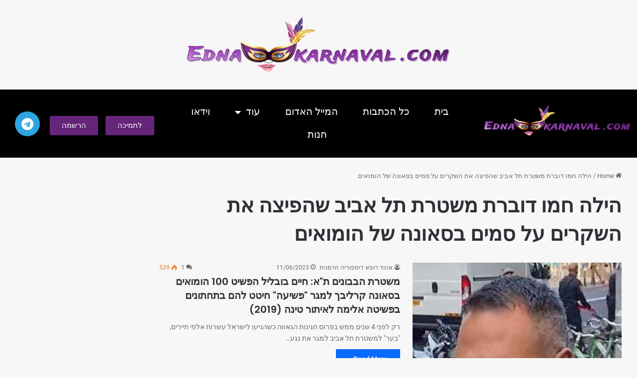

--- FILE ---
content_type: text/html; charset=UTF-8
request_url: https://ednakarnaval.com/tag/%D7%94%D7%99%D7%9C%D7%94-%D7%97%D7%9E%D7%95-%D7%93%D7%95%D7%91%D7%A8%D7%AA-%D7%9E%D7%A9%D7%98%D7%A8%D7%AA-%D7%AA%D7%9C-%D7%90%D7%91%D7%99%D7%91-%D7%A9%D7%94%D7%A4%D7%99%D7%A6%D7%94-%D7%90%D7%AA-%D7%94/
body_size: 16717
content:
<!DOCTYPE html>
<html dir="rtl" lang="he-IL" class="" data-skin="light">
<head>
	<meta charset="UTF-8">
	<meta name="viewport" content="width=device-width, initial-scale=1.0, viewport-fit=cover" />		<title>הילה חמו דוברת משטרת תל אביב שהפיצה את השקרים על סמים בסאונה של הומואים &#8211; עדנה קרנבל חדשות</title>
<meta name='robots' content='max-image-preview:large' />
<link rel="alternate" type="application/rss+xml" title="עדנה קרנבל חדשות &laquo; פיד‏" href="https://ednakarnaval.com/feed/" />
<link rel="alternate" type="application/rss+xml" title="עדנה קרנבל חדשות &laquo; פיד תגובות‏" href="https://ednakarnaval.com/comments/feed/" />
<link rel="alternate" type="application/rss+xml" title="עדנה קרנבל חדשות &laquo; פיד מהתגית הילה חמו דוברת משטרת תל אביב שהפיצה את השקרים על סמים בסאונה של הומואים" href="https://ednakarnaval.com/tag/%d7%94%d7%99%d7%9c%d7%94-%d7%97%d7%9e%d7%95-%d7%93%d7%95%d7%91%d7%a8%d7%aa-%d7%9e%d7%a9%d7%98%d7%a8%d7%aa-%d7%aa%d7%9c-%d7%90%d7%91%d7%99%d7%91-%d7%a9%d7%94%d7%a4%d7%99%d7%a6%d7%94-%d7%90%d7%aa-%d7%94/feed/" />

		<style type="text/css">
			:root{				
			--tie-preset-gradient-1: linear-gradient(135deg, rgba(6, 147, 227, 1) 0%, rgb(155, 81, 224) 100%);
			--tie-preset-gradient-2: linear-gradient(135deg, rgb(122, 220, 180) 0%, rgb(0, 208, 130) 100%);
			--tie-preset-gradient-3: linear-gradient(135deg, rgba(252, 185, 0, 1) 0%, rgba(255, 105, 0, 1) 100%);
			--tie-preset-gradient-4: linear-gradient(135deg, rgba(255, 105, 0, 1) 0%, rgb(207, 46, 46) 100%);
			--tie-preset-gradient-5: linear-gradient(135deg, rgb(238, 238, 238) 0%, rgb(169, 184, 195) 100%);
			--tie-preset-gradient-6: linear-gradient(135deg, rgb(74, 234, 220) 0%, rgb(151, 120, 209) 20%, rgb(207, 42, 186) 40%, rgb(238, 44, 130) 60%, rgb(251, 105, 98) 80%, rgb(254, 248, 76) 100%);
			--tie-preset-gradient-7: linear-gradient(135deg, rgb(255, 206, 236) 0%, rgb(152, 150, 240) 100%);
			--tie-preset-gradient-8: linear-gradient(135deg, rgb(254, 205, 165) 0%, rgb(254, 45, 45) 50%, rgb(107, 0, 62) 100%);
			--tie-preset-gradient-9: linear-gradient(135deg, rgb(255, 203, 112) 0%, rgb(199, 81, 192) 50%, rgb(65, 88, 208) 100%);
			--tie-preset-gradient-10: linear-gradient(135deg, rgb(255, 245, 203) 0%, rgb(182, 227, 212) 50%, rgb(51, 167, 181) 100%);
			--tie-preset-gradient-11: linear-gradient(135deg, rgb(202, 248, 128) 0%, rgb(113, 206, 126) 100%);
			--tie-preset-gradient-12: linear-gradient(135deg, rgb(2, 3, 129) 0%, rgb(40, 116, 252) 100%);
			--tie-preset-gradient-13: linear-gradient(135deg, #4D34FA, #ad34fa);
			--tie-preset-gradient-14: linear-gradient(135deg, #0057FF, #31B5FF);
			--tie-preset-gradient-15: linear-gradient(135deg, #FF007A, #FF81BD);
			--tie-preset-gradient-16: linear-gradient(135deg, #14111E, #4B4462);
			--tie-preset-gradient-17: linear-gradient(135deg, #F32758, #FFC581);

			
					--main-nav-background: #1f2024;
					--main-nav-secondry-background: rgba(0,0,0,0.2);
					--main-nav-primary-color: #0088ff;
					--main-nav-contrast-primary-color: #FFFFFF;
					--main-nav-text-color: #FFFFFF;
					--main-nav-secondry-text-color: rgba(225,255,255,0.5);
					--main-nav-main-border-color: rgba(255,255,255,0.07);
					--main-nav-secondry-border-color: rgba(255,255,255,0.04);
				
			}
		</style>
	<meta name="viewport" content="width=device-width, initial-scale=1.0" /><style id='wp-img-auto-sizes-contain-inline-css' type='text/css'>
img:is([sizes=auto i],[sizes^="auto," i]){contain-intrinsic-size:3000px 1500px}
/*# sourceURL=wp-img-auto-sizes-contain-inline-css */
</style>

<link rel='stylesheet' id='pmb_common-css' href='https://ednakarnaval.com/wp-content/plugins/print-my-blog/assets/styles/pmb-common.css?ver=1756100737' type='text/css' media='all' />
<style id='wp-emoji-styles-inline-css' type='text/css'>

	img.wp-smiley, img.emoji {
		display: inline !important;
		border: none !important;
		box-shadow: none !important;
		height: 1em !important;
		width: 1em !important;
		margin: 0 0.07em !important;
		vertical-align: -0.1em !important;
		background: none !important;
		padding: 0 !important;
	}
/*# sourceURL=wp-emoji-styles-inline-css */
</style>
<link rel='stylesheet' id='wp-block-library-rtl-css' href='https://ednakarnaval.com/wp-includes/css/dist/block-library/style-rtl.min.css?ver=fa566ebe624a363e17710f19011baa32' type='text/css' media='all' />

<style id='classic-theme-styles-inline-css' type='text/css'>
/*! This file is auto-generated */
.wp-block-button__link{color:#fff;background-color:#32373c;border-radius:9999px;box-shadow:none;text-decoration:none;padding:calc(.667em + 2px) calc(1.333em + 2px);font-size:1.125em}.wp-block-file__button{background:#32373c;color:#fff;text-decoration:none}
/*# sourceURL=/wp-includes/css/classic-themes.min.css */
</style>
<link rel='stylesheet' id='rumble-style-css' href='https://ednakarnaval.com/wp-content/plugins/rumble/css/rumble.css?ver=fa566ebe624a363e17710f19011baa32' type='text/css' media='all' />
<link rel='stylesheet' id='dashicons-css' href='https://ednakarnaval.com/wp-includes/css/dashicons.min.css?ver=fa566ebe624a363e17710f19011baa32' type='text/css' media='all' />
<link rel='stylesheet' id='to-top-css' href='https://ednakarnaval.com/wp-content/plugins/to-top/public/css/to-top-public.css?ver=2.5.5' type='text/css' media='all' />
<link rel='stylesheet' id='hide-admin-bar-based-on-user-roles-css' href='https://ednakarnaval.com/wp-content/plugins/hide-admin-bar-based-on-user-roles/public/css/hide-admin-bar-based-on-user-roles-public.css?ver=7.0.2' type='text/css' media='all' />
<link rel='stylesheet' id='elementor-frontend-css' href='https://ednakarnaval.com/wp-content/plugins/elementor/assets/css/frontend-rtl.min.css?ver=3.29.1' type='text/css' media='all' />
<link rel='stylesheet' id='widget-image-css' href='https://ednakarnaval.com/wp-content/plugins/elementor/assets/css/widget-image-rtl.min.css?ver=3.29.1' type='text/css' media='all' />
<link rel='stylesheet' id='e-animation-grow-css' href='https://ednakarnaval.com/wp-content/plugins/elementor/assets/lib/animations/styles/e-animation-grow.min.css?ver=3.29.1' type='text/css' media='all' />
<link rel='stylesheet' id='widget-social-icons-css' href='https://ednakarnaval.com/wp-content/plugins/elementor/assets/css/widget-social-icons-rtl.min.css?ver=3.29.1' type='text/css' media='all' />
<link rel='stylesheet' id='e-apple-webkit-css' href='https://ednakarnaval.com/wp-content/plugins/elementor/assets/css/conditionals/apple-webkit.min.css?ver=3.29.1' type='text/css' media='all' />
<link rel='stylesheet' id='widget-nav-menu-css' href='https://ednakarnaval.com/wp-content/plugins/elementor-pro/assets/css/widget-nav-menu-rtl.min.css?ver=3.28.1' type='text/css' media='all' />
<link rel='stylesheet' id='e-sticky-css' href='https://ednakarnaval.com/wp-content/plugins/elementor-pro/assets/css/modules/sticky.min.css?ver=3.28.1' type='text/css' media='all' />
<link rel='stylesheet' id='widget-heading-css' href='https://ednakarnaval.com/wp-content/plugins/elementor/assets/css/widget-heading-rtl.min.css?ver=3.29.1' type='text/css' media='all' />
<link rel='stylesheet' id='widget-divider-css' href='https://ednakarnaval.com/wp-content/plugins/elementor/assets/css/widget-divider-rtl.min.css?ver=3.29.1' type='text/css' media='all' />
<link rel='stylesheet' id='elementor-icons-css' href='https://ednakarnaval.com/wp-content/plugins/elementor/assets/lib/eicons/css/elementor-icons.min.css?ver=5.40.0' type='text/css' media='all' />
<link rel='stylesheet' id='elementor-post-24393-css' href='https://ednakarnaval.com/wp-content/uploads/elementor/css/post-24393.css?ver=1748706420' type='text/css' media='all' />
<link rel='stylesheet' id='font-awesome-5-all-css' href='https://ednakarnaval.com/wp-content/plugins/elementor/assets/lib/font-awesome/css/all.min.css?ver=3.29.1' type='text/css' media='all' />
<link rel='stylesheet' id='font-awesome-4-shim-css' href='https://ednakarnaval.com/wp-content/plugins/elementor/assets/lib/font-awesome/css/v4-shims.min.css?ver=3.29.1' type='text/css' media='all' />
<link rel='stylesheet' id='elementor-post-46684-css' href='https://ednakarnaval.com/wp-content/uploads/elementor/css/post-46684.css?ver=1748706420' type='text/css' media='all' />
<link rel='stylesheet' id='elementor-post-46889-css' href='https://ednakarnaval.com/wp-content/uploads/elementor/css/post-46889.css?ver=1748706421' type='text/css' media='all' />
<link rel='stylesheet' id='tie-css-base-css' href='https://ednakarnaval.com/wp-content/themes/jannah/assets/css/base.min.css?ver=7.1.1' type='text/css' media='all' />
<link rel='stylesheet' id='tie-css-styles-css' href='https://ednakarnaval.com/wp-content/themes/jannah/assets/css/style.min.css?ver=7.1.1' type='text/css' media='all' />
<link rel='stylesheet' id='tie-css-widgets-css' href='https://ednakarnaval.com/wp-content/themes/jannah/assets/css/widgets.min.css?ver=7.1.1' type='text/css' media='all' />
<link rel='stylesheet' id='tie-css-helpers-css' href='https://ednakarnaval.com/wp-content/themes/jannah/assets/css/helpers.min.css?ver=7.1.1' type='text/css' media='all' />
<link rel='stylesheet' id='tie-fontawesome5-css' href='https://ednakarnaval.com/wp-content/themes/jannah/assets/css/fontawesome.css?ver=7.1.1' type='text/css' media='all' />
<link rel='stylesheet' id='tie-css-ilightbox-css' href='https://ednakarnaval.com/wp-content/themes/jannah/assets/ilightbox/dark-skin/skin.css?ver=7.1.1' type='text/css' media='all' />
<style id='tie-css-ilightbox-inline-css' type='text/css'>
.wf-active .logo-text,.wf-active h1,.wf-active h2,.wf-active h3,.wf-active h4,.wf-active h5,.wf-active h6,.wf-active .the-subtitle{font-family: 'Poppins';}@media (min-width: 1200px){.container{width: auto;}}@media (min-width: 992px){.container,.boxed-layout #tie-wrapper,.boxed-layout .fixed-nav,.wide-next-prev-slider-wrapper .slider-main-container{max-width: 100%;}.boxed-layout .container{max-width: 100%;}}
/*# sourceURL=tie-css-ilightbox-inline-css */
</style>
<link rel='stylesheet' id='elementor-gf-local-roboto-css' href='https://ednakarnaval.com/wp-content/uploads/elementor/google-fonts/css/roboto.css?ver=1742748171' type='text/css' media='all' />
<link rel='stylesheet' id='elementor-gf-local-robotoslab-css' href='https://ednakarnaval.com/wp-content/uploads/elementor/google-fonts/css/robotoslab.css?ver=1742748160' type='text/css' media='all' />
<link rel='stylesheet' id='elementor-icons-shared-0-css' href='https://ednakarnaval.com/wp-content/plugins/elementor/assets/lib/font-awesome/css/fontawesome.min.css?ver=5.15.3' type='text/css' media='all' />
<link rel='stylesheet' id='elementor-icons-fa-brands-css' href='https://ednakarnaval.com/wp-content/plugins/elementor/assets/lib/font-awesome/css/brands.min.css?ver=5.15.3' type='text/css' media='all' />
<link rel='stylesheet' id='elementor-icons-fa-solid-css' href='https://ednakarnaval.com/wp-content/plugins/elementor/assets/lib/font-awesome/css/solid.min.css?ver=5.15.3' type='text/css' media='all' />
<script type="text/javascript" src="https://ednakarnaval.com/wp-includes/js/jquery/jquery.min.js?ver=3.7.1" id="jquery-core-js"></script>
<script type="text/javascript" src="https://ednakarnaval.com/wp-includes/js/jquery/jquery-migrate.min.js?ver=3.4.1" id="jquery-migrate-js"></script>
<script type="text/javascript" src="https://ednakarnaval.com/wp-content/plugins/rumble/js/rumble.js?ver=fa566ebe624a363e17710f19011baa32" id="rumble-script-js"></script>
<script type="text/javascript" id="to-top-js-extra">
/* <![CDATA[ */
var to_top_options = {"scroll_offset":"100","icon_opacity":"50","style":"icon","icon_type":"dashicons-arrow-up-alt2","icon_color":"#ffffff","icon_bg_color":"#dd3333","icon_size":"32","border_radius":"5","image":"https://ednakarnaval.com/wp-content/plugins/to-top/admin/images/default.png","image_width":"65","image_alt":"","location":"bottom-right","margin_x":"20","margin_y":"20","show_on_admin":"0","enable_autohide":"0","autohide_time":"2","enable_hide_small_device":"0","small_device_max_width":"640","reset":"0"};
//# sourceURL=to-top-js-extra
/* ]]> */
</script>
<script async type="text/javascript" src="https://ednakarnaval.com/wp-content/plugins/to-top/public/js/to-top-public.js?ver=2.5.5" id="to-top-js"></script>
<script type="text/javascript" src="https://ednakarnaval.com/wp-content/plugins/hide-admin-bar-based-on-user-roles/public/js/hide-admin-bar-based-on-user-roles-public.js?ver=7.0.2" id="hide-admin-bar-based-on-user-roles-js"></script>
<script type="text/javascript" src="https://ednakarnaval.com/wp-content/plugins/elementor/assets/lib/font-awesome/js/v4-shims.min.js?ver=3.29.1" id="font-awesome-4-shim-js"></script>
<link rel="https://api.w.org/" href="https://ednakarnaval.com/wp-json/" /><link rel="alternate" title="JSON" type="application/json" href="https://ednakarnaval.com/wp-json/wp/v2/tags/5883" /><link rel="EditURI" type="application/rsd+xml" title="RSD" href="https://ednakarnaval.com/xmlrpc.php?rsd" />
<link rel="stylesheet" href="https://ednakarnaval.com/wp-content/themes/jannah/rtl.css" type="text/css" media="screen" />
<!-- start Simple Custom CSS and JS -->
<script async
  src="https://js.stripe.com/v3/buy-button.js">
</script><!-- end Simple Custom CSS and JS -->
<!-- start Simple Custom CSS and JS -->
<script async src="https://pagead2.googlesyndication.com/pagead/js/adsbygoogle.js?client=ca-pub-4383904293062047"
     crossorigin="anonymous"></script><!-- end Simple Custom CSS and JS -->
<meta http-equiv="X-UA-Compatible" content="IE=edge">
<meta name="generator" content="Elementor 3.29.1; features: additional_custom_breakpoints, e_local_google_fonts; settings: css_print_method-external, google_font-enabled, font_display-swap">
			<style>
				.e-con.e-parent:nth-of-type(n+4):not(.e-lazyloaded):not(.e-no-lazyload),
				.e-con.e-parent:nth-of-type(n+4):not(.e-lazyloaded):not(.e-no-lazyload) * {
					background-image: none !important;
				}
				@media screen and (max-height: 1024px) {
					.e-con.e-parent:nth-of-type(n+3):not(.e-lazyloaded):not(.e-no-lazyload),
					.e-con.e-parent:nth-of-type(n+3):not(.e-lazyloaded):not(.e-no-lazyload) * {
						background-image: none !important;
					}
				}
				@media screen and (max-height: 640px) {
					.e-con.e-parent:nth-of-type(n+2):not(.e-lazyloaded):not(.e-no-lazyload),
					.e-con.e-parent:nth-of-type(n+2):not(.e-lazyloaded):not(.e-no-lazyload) * {
						background-image: none !important;
					}
				}
			</style>
			<link rel="icon" href="https://ednakarnaval.com/wp-content/uploads/2024/03/עדנה-קרנבל-מסכה-ללא-רקע-מוקטן-150x150.png" sizes="32x32" />
<link rel="icon" href="https://ednakarnaval.com/wp-content/uploads/2024/03/עדנה-קרנבל-מסכה-ללא-רקע-מוקטן.png" sizes="192x192" />
<link rel="apple-touch-icon" href="https://ednakarnaval.com/wp-content/uploads/2024/03/עדנה-קרנבל-מסכה-ללא-רקע-מוקטן.png" />
<meta name="msapplication-TileImage" content="https://ednakarnaval.com/wp-content/uploads/2024/03/עדנה-קרנבל-מסכה-ללא-רקע-מוקטן.png" />
		<style type="text/css" id="wp-custom-css">
			html, body {
	max-width: 100%;
	overflow-x: hidden; 
}
#popmake-32215 {
	display: none;
}

#logo {
	display: none;
}


.main-nav-wrapper {
	display: none;
}

#menu-components-wrap {
	display: none;
}

.wp-block-button__link {
	background-color: #65257B;
}

#to_top_scrollup {
	background-color: #9533dd !important;
}

@media screen and (min-width: 1200px) {
	.main-content {
	width:98%;
	padding-left: 25%;
	
}
}

.main-content {
	margin: 2% 0;
}		</style>
		<!-- To Top Custom CSS --><style type='text/css'>#to_top_scrollup {background-color: #dd3333;}</style></head>
<body class="rtl archive tag tag-5883 wp-theme-jannah is-percent-width wrapper-has-shadow block-head-1 magazine2 is-thumb-overlay-disabled is-mobile is-header-layout-2 has-header-below-ad sidebar-right has-sidebar elementor-default elementor-kit-24393">

		<div data-elementor-type="header" data-elementor-id="46684" class="elementor elementor-46684 elementor-location-header" data-elementor-post-type="elementor_library">
					<section class="elementor-section elementor-top-section elementor-element elementor-element-5cc6203 elementor-hidden-desktop elementor-hidden-tablet elementor-section-boxed elementor-section-height-default elementor-section-height-default" data-id="5cc6203" data-element_type="section" data-settings="{&quot;background_background&quot;:&quot;classic&quot;,&quot;sticky&quot;:&quot;top&quot;,&quot;sticky_on&quot;:[&quot;desktop&quot;,&quot;tablet&quot;,&quot;mobile&quot;],&quot;sticky_offset&quot;:0,&quot;sticky_effects_offset&quot;:0,&quot;sticky_anchor_link_offset&quot;:0}">
						<div class="elementor-container elementor-column-gap-default">
					<div class="elementor-column elementor-col-33 elementor-top-column elementor-element elementor-element-8e328bf" data-id="8e328bf" data-element_type="column" data-settings="{&quot;background_background&quot;:&quot;classic&quot;}">
			<div class="elementor-widget-wrap elementor-element-populated">
						<div class="elementor-element elementor-element-da98373 logo-old elementor-widget elementor-widget-image" data-id="da98373" data-element_type="widget" data-widget_type="image.default">
				<div class="elementor-widget-container">
																<a href="https://ednakarnaval.com">
							<img fetchpriority="high" width="1041" height="225" src="https://ednakarnaval.com/wp-content/uploads/2024/03/EDNA-LOGO-1.png" class="attachment-full size-full wp-image-46747" alt="EDNA LOGO 1" srcset="https://ednakarnaval.com/wp-content/uploads/2024/03/EDNA-LOGO-1.png 1041w, https://ednakarnaval.com/wp-content/uploads/2024/03/EDNA-LOGO-1-300x65.png 300w, https://ednakarnaval.com/wp-content/uploads/2024/03/EDNA-LOGO-1-460x99.png 460w, https://ednakarnaval.com/wp-content/uploads/2024/03/EDNA-LOGO-1-768x166.png 768w" sizes="(max-width: 1041px) 100vw, 1041px" />								</a>
															</div>
				</div>
					</div>
		</div>
				<div class="elementor-column elementor-col-33 elementor-top-column elementor-element elementor-element-b9976e0" data-id="b9976e0" data-element_type="column" data-settings="{&quot;background_background&quot;:&quot;classic&quot;}">
			<div class="elementor-widget-wrap elementor-element-populated">
						<div class="elementor-element elementor-element-6aacc5a elementor-shape-circle elementor-widget__width-auto elementor-grid-0 e-grid-align-center elementor-widget elementor-widget-social-icons" data-id="6aacc5a" data-element_type="widget" data-widget_type="social-icons.default">
				<div class="elementor-widget-container">
							<div class="elementor-social-icons-wrapper elementor-grid">
							<span class="elementor-grid-item">
					<a class="elementor-icon elementor-social-icon elementor-social-icon-telegram elementor-animation-grow elementor-repeater-item-baa515d" href="https://t.me/ednaka" target="_blank">
						<span class="elementor-screen-only">Telegram</span>
						<i class="fab fa-telegram"></i>					</a>
				</span>
					</div>
						</div>
				</div>
					</div>
		</div>
				<div class="elementor-column elementor-col-33 elementor-top-column elementor-element elementor-element-b1ac338" data-id="b1ac338" data-element_type="column" data-settings="{&quot;background_background&quot;:&quot;classic&quot;}">
			<div class="elementor-widget-wrap elementor-element-populated">
						<div class="elementor-element elementor-element-b5da4b4 elementor-nav-menu--stretch elementor-nav-menu--dropdown-tablet elementor-nav-menu__text-align-aside elementor-nav-menu--toggle elementor-nav-menu--burger elementor-widget elementor-widget-nav-menu" data-id="b5da4b4" data-element_type="widget" data-settings="{&quot;full_width&quot;:&quot;stretch&quot;,&quot;layout&quot;:&quot;horizontal&quot;,&quot;submenu_icon&quot;:{&quot;value&quot;:&quot;&lt;i class=\&quot;fas fa-caret-down\&quot;&gt;&lt;\/i&gt;&quot;,&quot;library&quot;:&quot;fa-solid&quot;},&quot;toggle&quot;:&quot;burger&quot;}" data-widget_type="nav-menu.default">
				<div class="elementor-widget-container">
								<nav aria-label="תפריט" class="elementor-nav-menu--main elementor-nav-menu__container elementor-nav-menu--layout-horizontal e--pointer-underline e--animation-fade">
				<ul id="menu-1-b5da4b4" class="elementor-nav-menu"><li class="menu-item menu-item-type-post_type menu-item-object-page menu-item-home menu-item-46550"><a href="https://ednakarnaval.com/" class="elementor-item">בית</a></li>
<li class="menu-item menu-item-type-post_type menu-item-object-page current_page_parent menu-item-46964 tie-current-menu"><a href="https://ednakarnaval.com/%d7%9b%d7%aa%d7%91%d7%95%d7%aa/" class="elementor-item">כל הכתבות</a></li>
<li class="menu-item menu-item-type-post_type menu-item-object-page menu-item-24670"><a href="https://ednakarnaval.com/%d7%94%d7%9e%d7%99%d7%99%d7%9c-%d7%94%d7%90%d7%93%d7%95%d7%9d/" class="elementor-item">המייל האדום</a></li>
<li class="menu-item menu-item-type-custom menu-item-object-custom menu-item-has-children menu-item-19662"><a href="https://ednakarnaval.com/category/%d7%91%d7%99%d7%aa-%d7%94%d7%9e%d7%a9%d7%a4%d7%98-%d7%9c%d7%9e%d7%a9%d7%a4%d7%97%d7%94-%d7%a9%d7%95%d7%90%d7%aa-%d7%94%d7%90%d7%91%d7%95%d7%aa-%d7%94%d7%92%d7%a8%d7%95%d7%a9%d7%99%d7%9d/" class="elementor-item">עוד</a>
<ul class="sub-menu elementor-nav-menu--dropdown">
	<li class="menu-item menu-item-type-post_type menu-item-object-page menu-item-22415"><a href="https://ednakarnaval.com/%d7%a7%d7%98%d7%a2%d7%99-%d7%a2%d7%99%d7%aa%d7%95%d7%a0%d7%95%d7%aa/" class="elementor-sub-item">קטעי עיתונות</a></li>
	<li class="menu-item menu-item-type-post_type menu-item-object-page menu-item-22981"><a href="https://ednakarnaval.com/%d7%94%d7%a1%d7%aa%d7%94-%d7%9e%d7%92%d7%93%d7%a8%d7%99%d7%aa-%d7%9b%d7%a0%d7%92%d7%93-%d7%92%d7%91%d7%a8%d7%99%d7%9d/" class="elementor-sub-item">הסתה אנטי יהודית</a></li>
	<li class="menu-item menu-item-type-custom menu-item-object-custom menu-item-19660"><a rel="relnofollow" class="elementor-sub-item">למה?</a></li>
	<li class="menu-item menu-item-type-post_type menu-item-object-page menu-item-22982"><a href="https://ednakarnaval.com/%d7%a2%d7%9e%d7%95%d7%93-%d7%94%d7%99%d7%9c%d7%93%d7%99%d7%9d-%d7%94%d7%a0%d7%a2%d7%93%d7%a8%d7%99%d7%9d/" class="elementor-sub-item">עמוד הילדים הנעדרים</a></li>
	<li class="menu-item menu-item-type-custom menu-item-object-custom menu-item-12069"><a href="https://ednakarnaval.com/%D7%9C%D7%A2%D7%99%D7%9C%D7%95%D7%99-%D7%A0%D7%A9%D7%9E%D7%AA-%D7%94%D7%90%D7%91%D7%95%D7%AA/" class="elementor-sub-item">האבות שנרצחו</a></li>
	<li class="menu-item menu-item-type-post_type menu-item-object-page menu-item-11698"><a href="https://ednakarnaval.com/%d7%90%d7%91%d7%95%d7%aa-%d7%a9%d7%9b%d7%95%d7%9c%d7%99%d7%9d-%d7%9c%d7%99%d7%9c%d7%93%d7%99%d7%9d-%d7%97%d7%99%d7%99%d7%9d/" class="elementor-sub-item">אבות שכולים</a></li>
	<li class="menu-item menu-item-type-custom menu-item-object-custom menu-item-17133"><a href="https://ednakarnaval.com/category/%D7%9E%D7%93%D7%A8%D7%99%D7%9A-%D7%9C%D7%92%D7%99%D7%A8%D7%95%D7%A9%D7%99%D7%9F-%D7%91%D7%99%D7%A9%D7%A8%D7%90%D7%9C/" class="elementor-sub-item">המדריך לגירושין</a></li>
	<li class="menu-item menu-item-type-post_type menu-item-object-page menu-item-14919"><a rel="relnofollow" href="https://ednakarnaval.com/%d7%94%d7%a6%d7%a0%d7%96%d7%95%d7%a8/" class="elementor-sub-item">הצנזור</a></li>
	<li class="menu-item menu-item-type-post_type menu-item-object-page menu-item-16330"><a rel="relnofollow" href="https://ednakarnaval.com/%d7%aa%d7%a8%d7%95%d7%9e%d7%95%d7%aa/" class="elementor-sub-item">לתרומות</a></li>
</ul>
</li>
<li class="menu-item menu-item-type-post_type menu-item-object-page menu-item-47314"><a href="https://ednakarnaval.com/%d7%95%d7%99%d7%93%d7%90%d7%95/" class="elementor-item">וידאו</a></li>
<li class="menu-item menu-item-type-post_type menu-item-object-page menu-item-47535"><a href="https://ednakarnaval.com/shop/" class="elementor-item">חנות</a></li>
</ul>			</nav>
					<div class="elementor-menu-toggle" role="button" tabindex="0" aria-label="כפתור פתיחת תפריט" aria-expanded="false">
			<i aria-hidden="true" role="presentation" class="elementor-menu-toggle__icon--open eicon-menu-bar"></i><i aria-hidden="true" role="presentation" class="elementor-menu-toggle__icon--close eicon-close"></i>		</div>
					<nav class="elementor-nav-menu--dropdown elementor-nav-menu__container" aria-hidden="true">
				<ul id="menu-2-b5da4b4" class="elementor-nav-menu"><li class="menu-item menu-item-type-post_type menu-item-object-page menu-item-home menu-item-46550"><a href="https://ednakarnaval.com/" class="elementor-item" tabindex="-1">בית</a></li>
<li class="menu-item menu-item-type-post_type menu-item-object-page current_page_parent menu-item-46964 tie-current-menu"><a href="https://ednakarnaval.com/%d7%9b%d7%aa%d7%91%d7%95%d7%aa/" class="elementor-item" tabindex="-1">כל הכתבות</a></li>
<li class="menu-item menu-item-type-post_type menu-item-object-page menu-item-24670"><a href="https://ednakarnaval.com/%d7%94%d7%9e%d7%99%d7%99%d7%9c-%d7%94%d7%90%d7%93%d7%95%d7%9d/" class="elementor-item" tabindex="-1">המייל האדום</a></li>
<li class="menu-item menu-item-type-custom menu-item-object-custom menu-item-has-children menu-item-19662"><a href="https://ednakarnaval.com/category/%d7%91%d7%99%d7%aa-%d7%94%d7%9e%d7%a9%d7%a4%d7%98-%d7%9c%d7%9e%d7%a9%d7%a4%d7%97%d7%94-%d7%a9%d7%95%d7%90%d7%aa-%d7%94%d7%90%d7%91%d7%95%d7%aa-%d7%94%d7%92%d7%a8%d7%95%d7%a9%d7%99%d7%9d/" class="elementor-item" tabindex="-1">עוד</a>
<ul class="sub-menu elementor-nav-menu--dropdown">
	<li class="menu-item menu-item-type-post_type menu-item-object-page menu-item-22415"><a href="https://ednakarnaval.com/%d7%a7%d7%98%d7%a2%d7%99-%d7%a2%d7%99%d7%aa%d7%95%d7%a0%d7%95%d7%aa/" class="elementor-sub-item" tabindex="-1">קטעי עיתונות</a></li>
	<li class="menu-item menu-item-type-post_type menu-item-object-page menu-item-22981"><a href="https://ednakarnaval.com/%d7%94%d7%a1%d7%aa%d7%94-%d7%9e%d7%92%d7%93%d7%a8%d7%99%d7%aa-%d7%9b%d7%a0%d7%92%d7%93-%d7%92%d7%91%d7%a8%d7%99%d7%9d/" class="elementor-sub-item" tabindex="-1">הסתה אנטי יהודית</a></li>
	<li class="menu-item menu-item-type-custom menu-item-object-custom menu-item-19660"><a rel="relnofollow" class="elementor-sub-item" tabindex="-1">למה?</a></li>
	<li class="menu-item menu-item-type-post_type menu-item-object-page menu-item-22982"><a href="https://ednakarnaval.com/%d7%a2%d7%9e%d7%95%d7%93-%d7%94%d7%99%d7%9c%d7%93%d7%99%d7%9d-%d7%94%d7%a0%d7%a2%d7%93%d7%a8%d7%99%d7%9d/" class="elementor-sub-item" tabindex="-1">עמוד הילדים הנעדרים</a></li>
	<li class="menu-item menu-item-type-custom menu-item-object-custom menu-item-12069"><a href="https://ednakarnaval.com/%D7%9C%D7%A2%D7%99%D7%9C%D7%95%D7%99-%D7%A0%D7%A9%D7%9E%D7%AA-%D7%94%D7%90%D7%91%D7%95%D7%AA/" class="elementor-sub-item" tabindex="-1">האבות שנרצחו</a></li>
	<li class="menu-item menu-item-type-post_type menu-item-object-page menu-item-11698"><a href="https://ednakarnaval.com/%d7%90%d7%91%d7%95%d7%aa-%d7%a9%d7%9b%d7%95%d7%9c%d7%99%d7%9d-%d7%9c%d7%99%d7%9c%d7%93%d7%99%d7%9d-%d7%97%d7%99%d7%99%d7%9d/" class="elementor-sub-item" tabindex="-1">אבות שכולים</a></li>
	<li class="menu-item menu-item-type-custom menu-item-object-custom menu-item-17133"><a href="https://ednakarnaval.com/category/%D7%9E%D7%93%D7%A8%D7%99%D7%9A-%D7%9C%D7%92%D7%99%D7%A8%D7%95%D7%A9%D7%99%D7%9F-%D7%91%D7%99%D7%A9%D7%A8%D7%90%D7%9C/" class="elementor-sub-item" tabindex="-1">המדריך לגירושין</a></li>
	<li class="menu-item menu-item-type-post_type menu-item-object-page menu-item-14919"><a rel="relnofollow" href="https://ednakarnaval.com/%d7%94%d7%a6%d7%a0%d7%96%d7%95%d7%a8/" class="elementor-sub-item" tabindex="-1">הצנזור</a></li>
	<li class="menu-item menu-item-type-post_type menu-item-object-page menu-item-16330"><a rel="relnofollow" href="https://ednakarnaval.com/%d7%aa%d7%a8%d7%95%d7%9e%d7%95%d7%aa/" class="elementor-sub-item" tabindex="-1">לתרומות</a></li>
</ul>
</li>
<li class="menu-item menu-item-type-post_type menu-item-object-page menu-item-47314"><a href="https://ednakarnaval.com/%d7%95%d7%99%d7%93%d7%90%d7%95/" class="elementor-item" tabindex="-1">וידאו</a></li>
<li class="menu-item menu-item-type-post_type menu-item-object-page menu-item-47535"><a href="https://ednakarnaval.com/shop/" class="elementor-item" tabindex="-1">חנות</a></li>
</ul>			</nav>
						</div>
				</div>
					</div>
		</div>
					</div>
		</section>
				<section class="elementor-section elementor-top-section elementor-element elementor-element-5f031a6 elementor-section-height-min-height elementor-section-boxed elementor-section-height-default elementor-section-items-middle" data-id="5f031a6" data-element_type="section" data-settings="{&quot;background_background&quot;:&quot;classic&quot;}">
							<div class="elementor-background-overlay"></div>
							<div class="elementor-container elementor-column-gap-default">
					<div class="elementor-column elementor-col-100 elementor-top-column elementor-element elementor-element-b8586aa" data-id="b8586aa" data-element_type="column">
			<div class="elementor-widget-wrap elementor-element-populated">
						<div class="elementor-element elementor-element-9d5640f logo-old elementor-widget elementor-widget-image" data-id="9d5640f" data-element_type="widget" data-widget_type="image.default">
				<div class="elementor-widget-container">
															<img fetchpriority="high" width="1041" height="225" src="https://ednakarnaval.com/wp-content/uploads/2024/03/EDNA-LOGO-1.png" class="attachment-full size-full wp-image-46747" alt="EDNA LOGO 1" srcset="https://ednakarnaval.com/wp-content/uploads/2024/03/EDNA-LOGO-1.png 1041w, https://ednakarnaval.com/wp-content/uploads/2024/03/EDNA-LOGO-1-300x65.png 300w, https://ednakarnaval.com/wp-content/uploads/2024/03/EDNA-LOGO-1-460x99.png 460w, https://ednakarnaval.com/wp-content/uploads/2024/03/EDNA-LOGO-1-768x166.png 768w" sizes="(max-width: 1041px) 100vw, 1041px" />															</div>
				</div>
					</div>
		</div>
					</div>
		</section>
				<section class="elementor-section elementor-top-section elementor-element elementor-element-bcdf977 elementor-hidden-mobile elementor-hidden-desktop elementor-hidden-tablet elementor-section-boxed elementor-section-height-default elementor-section-height-default" data-id="bcdf977" data-element_type="section" data-settings="{&quot;background_background&quot;:&quot;classic&quot;,&quot;sticky&quot;:&quot;top&quot;,&quot;sticky_on&quot;:[&quot;desktop&quot;,&quot;tablet&quot;,&quot;mobile&quot;],&quot;sticky_offset&quot;:0,&quot;sticky_effects_offset&quot;:0,&quot;sticky_anchor_link_offset&quot;:0}">
						<div class="elementor-container elementor-column-gap-default">
					<div class="elementor-column elementor-col-50 elementor-top-column elementor-element elementor-element-dbeac1f" data-id="dbeac1f" data-element_type="column" data-settings="{&quot;background_background&quot;:&quot;classic&quot;}">
			<div class="elementor-widget-wrap elementor-element-populated">
						<div class="elementor-element elementor-element-9841315 elementor-widget elementor-widget-image" data-id="9841315" data-element_type="widget" data-widget_type="image.default">
				<div class="elementor-widget-container">
																<a href="https://ednakarnaval.com">
							<img fetchpriority="high" width="1041" height="225" src="https://ednakarnaval.com/wp-content/uploads/2024/03/EDNA-LOGO-1.png" class="attachment-full size-full wp-image-46747" alt="EDNA LOGO 1" srcset="https://ednakarnaval.com/wp-content/uploads/2024/03/EDNA-LOGO-1.png 1041w, https://ednakarnaval.com/wp-content/uploads/2024/03/EDNA-LOGO-1-300x65.png 300w, https://ednakarnaval.com/wp-content/uploads/2024/03/EDNA-LOGO-1-460x99.png 460w, https://ednakarnaval.com/wp-content/uploads/2024/03/EDNA-LOGO-1-768x166.png 768w" sizes="(max-width: 1041px) 100vw, 1041px" />								</a>
															</div>
				</div>
					</div>
		</div>
				<div class="elementor-column elementor-col-50 elementor-top-column elementor-element elementor-element-b52ac8d" data-id="b52ac8d" data-element_type="column" data-settings="{&quot;background_background&quot;:&quot;classic&quot;}">
			<div class="elementor-widget-wrap elementor-element-populated">
						<div class="elementor-element elementor-element-41213d8 elementor-nav-menu--stretch elementor-nav-menu--dropdown-tablet elementor-nav-menu__text-align-aside elementor-nav-menu--toggle elementor-nav-menu--burger elementor-widget elementor-widget-nav-menu" data-id="41213d8" data-element_type="widget" data-settings="{&quot;full_width&quot;:&quot;stretch&quot;,&quot;layout&quot;:&quot;horizontal&quot;,&quot;submenu_icon&quot;:{&quot;value&quot;:&quot;&lt;i class=\&quot;fas fa-caret-down\&quot;&gt;&lt;\/i&gt;&quot;,&quot;library&quot;:&quot;fa-solid&quot;},&quot;toggle&quot;:&quot;burger&quot;}" data-widget_type="nav-menu.default">
				<div class="elementor-widget-container">
								<nav aria-label="תפריט" class="elementor-nav-menu--main elementor-nav-menu__container elementor-nav-menu--layout-horizontal e--pointer-underline e--animation-fade">
				<ul id="menu-1-41213d8" class="elementor-nav-menu"><li class="menu-item menu-item-type-post_type menu-item-object-page menu-item-home menu-item-46550"><a href="https://ednakarnaval.com/" class="elementor-item">בית</a></li>
<li class="menu-item menu-item-type-post_type menu-item-object-page current_page_parent menu-item-46964 tie-current-menu"><a href="https://ednakarnaval.com/%d7%9b%d7%aa%d7%91%d7%95%d7%aa/" class="elementor-item">כל הכתבות</a></li>
<li class="menu-item menu-item-type-post_type menu-item-object-page menu-item-24670"><a href="https://ednakarnaval.com/%d7%94%d7%9e%d7%99%d7%99%d7%9c-%d7%94%d7%90%d7%93%d7%95%d7%9d/" class="elementor-item">המייל האדום</a></li>
<li class="menu-item menu-item-type-custom menu-item-object-custom menu-item-has-children menu-item-19662"><a href="https://ednakarnaval.com/category/%d7%91%d7%99%d7%aa-%d7%94%d7%9e%d7%a9%d7%a4%d7%98-%d7%9c%d7%9e%d7%a9%d7%a4%d7%97%d7%94-%d7%a9%d7%95%d7%90%d7%aa-%d7%94%d7%90%d7%91%d7%95%d7%aa-%d7%94%d7%92%d7%a8%d7%95%d7%a9%d7%99%d7%9d/" class="elementor-item">עוד</a>
<ul class="sub-menu elementor-nav-menu--dropdown">
	<li class="menu-item menu-item-type-post_type menu-item-object-page menu-item-22415"><a href="https://ednakarnaval.com/%d7%a7%d7%98%d7%a2%d7%99-%d7%a2%d7%99%d7%aa%d7%95%d7%a0%d7%95%d7%aa/" class="elementor-sub-item">קטעי עיתונות</a></li>
	<li class="menu-item menu-item-type-post_type menu-item-object-page menu-item-22981"><a href="https://ednakarnaval.com/%d7%94%d7%a1%d7%aa%d7%94-%d7%9e%d7%92%d7%93%d7%a8%d7%99%d7%aa-%d7%9b%d7%a0%d7%92%d7%93-%d7%92%d7%91%d7%a8%d7%99%d7%9d/" class="elementor-sub-item">הסתה אנטי יהודית</a></li>
	<li class="menu-item menu-item-type-custom menu-item-object-custom menu-item-19660"><a rel="relnofollow" class="elementor-sub-item">למה?</a></li>
	<li class="menu-item menu-item-type-post_type menu-item-object-page menu-item-22982"><a href="https://ednakarnaval.com/%d7%a2%d7%9e%d7%95%d7%93-%d7%94%d7%99%d7%9c%d7%93%d7%99%d7%9d-%d7%94%d7%a0%d7%a2%d7%93%d7%a8%d7%99%d7%9d/" class="elementor-sub-item">עמוד הילדים הנעדרים</a></li>
	<li class="menu-item menu-item-type-custom menu-item-object-custom menu-item-12069"><a href="https://ednakarnaval.com/%D7%9C%D7%A2%D7%99%D7%9C%D7%95%D7%99-%D7%A0%D7%A9%D7%9E%D7%AA-%D7%94%D7%90%D7%91%D7%95%D7%AA/" class="elementor-sub-item">האבות שנרצחו</a></li>
	<li class="menu-item menu-item-type-post_type menu-item-object-page menu-item-11698"><a href="https://ednakarnaval.com/%d7%90%d7%91%d7%95%d7%aa-%d7%a9%d7%9b%d7%95%d7%9c%d7%99%d7%9d-%d7%9c%d7%99%d7%9c%d7%93%d7%99%d7%9d-%d7%97%d7%99%d7%99%d7%9d/" class="elementor-sub-item">אבות שכולים</a></li>
	<li class="menu-item menu-item-type-custom menu-item-object-custom menu-item-17133"><a href="https://ednakarnaval.com/category/%D7%9E%D7%93%D7%A8%D7%99%D7%9A-%D7%9C%D7%92%D7%99%D7%A8%D7%95%D7%A9%D7%99%D7%9F-%D7%91%D7%99%D7%A9%D7%A8%D7%90%D7%9C/" class="elementor-sub-item">המדריך לגירושין</a></li>
	<li class="menu-item menu-item-type-post_type menu-item-object-page menu-item-14919"><a rel="relnofollow" href="https://ednakarnaval.com/%d7%94%d7%a6%d7%a0%d7%96%d7%95%d7%a8/" class="elementor-sub-item">הצנזור</a></li>
	<li class="menu-item menu-item-type-post_type menu-item-object-page menu-item-16330"><a rel="relnofollow" href="https://ednakarnaval.com/%d7%aa%d7%a8%d7%95%d7%9e%d7%95%d7%aa/" class="elementor-sub-item">לתרומות</a></li>
</ul>
</li>
<li class="menu-item menu-item-type-post_type menu-item-object-page menu-item-47314"><a href="https://ednakarnaval.com/%d7%95%d7%99%d7%93%d7%90%d7%95/" class="elementor-item">וידאו</a></li>
<li class="menu-item menu-item-type-post_type menu-item-object-page menu-item-47535"><a href="https://ednakarnaval.com/shop/" class="elementor-item">חנות</a></li>
</ul>			</nav>
					<div class="elementor-menu-toggle" role="button" tabindex="0" aria-label="כפתור פתיחת תפריט" aria-expanded="false">
			<i aria-hidden="true" role="presentation" class="elementor-menu-toggle__icon--open eicon-menu-bar"></i><i aria-hidden="true" role="presentation" class="elementor-menu-toggle__icon--close eicon-close"></i>		</div>
					<nav class="elementor-nav-menu--dropdown elementor-nav-menu__container" aria-hidden="true">
				<ul id="menu-2-41213d8" class="elementor-nav-menu"><li class="menu-item menu-item-type-post_type menu-item-object-page menu-item-home menu-item-46550"><a href="https://ednakarnaval.com/" class="elementor-item" tabindex="-1">בית</a></li>
<li class="menu-item menu-item-type-post_type menu-item-object-page current_page_parent menu-item-46964 tie-current-menu"><a href="https://ednakarnaval.com/%d7%9b%d7%aa%d7%91%d7%95%d7%aa/" class="elementor-item" tabindex="-1">כל הכתבות</a></li>
<li class="menu-item menu-item-type-post_type menu-item-object-page menu-item-24670"><a href="https://ednakarnaval.com/%d7%94%d7%9e%d7%99%d7%99%d7%9c-%d7%94%d7%90%d7%93%d7%95%d7%9d/" class="elementor-item" tabindex="-1">המייל האדום</a></li>
<li class="menu-item menu-item-type-custom menu-item-object-custom menu-item-has-children menu-item-19662"><a href="https://ednakarnaval.com/category/%d7%91%d7%99%d7%aa-%d7%94%d7%9e%d7%a9%d7%a4%d7%98-%d7%9c%d7%9e%d7%a9%d7%a4%d7%97%d7%94-%d7%a9%d7%95%d7%90%d7%aa-%d7%94%d7%90%d7%91%d7%95%d7%aa-%d7%94%d7%92%d7%a8%d7%95%d7%a9%d7%99%d7%9d/" class="elementor-item" tabindex="-1">עוד</a>
<ul class="sub-menu elementor-nav-menu--dropdown">
	<li class="menu-item menu-item-type-post_type menu-item-object-page menu-item-22415"><a href="https://ednakarnaval.com/%d7%a7%d7%98%d7%a2%d7%99-%d7%a2%d7%99%d7%aa%d7%95%d7%a0%d7%95%d7%aa/" class="elementor-sub-item" tabindex="-1">קטעי עיתונות</a></li>
	<li class="menu-item menu-item-type-post_type menu-item-object-page menu-item-22981"><a href="https://ednakarnaval.com/%d7%94%d7%a1%d7%aa%d7%94-%d7%9e%d7%92%d7%93%d7%a8%d7%99%d7%aa-%d7%9b%d7%a0%d7%92%d7%93-%d7%92%d7%91%d7%a8%d7%99%d7%9d/" class="elementor-sub-item" tabindex="-1">הסתה אנטי יהודית</a></li>
	<li class="menu-item menu-item-type-custom menu-item-object-custom menu-item-19660"><a rel="relnofollow" class="elementor-sub-item" tabindex="-1">למה?</a></li>
	<li class="menu-item menu-item-type-post_type menu-item-object-page menu-item-22982"><a href="https://ednakarnaval.com/%d7%a2%d7%9e%d7%95%d7%93-%d7%94%d7%99%d7%9c%d7%93%d7%99%d7%9d-%d7%94%d7%a0%d7%a2%d7%93%d7%a8%d7%99%d7%9d/" class="elementor-sub-item" tabindex="-1">עמוד הילדים הנעדרים</a></li>
	<li class="menu-item menu-item-type-custom menu-item-object-custom menu-item-12069"><a href="https://ednakarnaval.com/%D7%9C%D7%A2%D7%99%D7%9C%D7%95%D7%99-%D7%A0%D7%A9%D7%9E%D7%AA-%D7%94%D7%90%D7%91%D7%95%D7%AA/" class="elementor-sub-item" tabindex="-1">האבות שנרצחו</a></li>
	<li class="menu-item menu-item-type-post_type menu-item-object-page menu-item-11698"><a href="https://ednakarnaval.com/%d7%90%d7%91%d7%95%d7%aa-%d7%a9%d7%9b%d7%95%d7%9c%d7%99%d7%9d-%d7%9c%d7%99%d7%9c%d7%93%d7%99%d7%9d-%d7%97%d7%99%d7%99%d7%9d/" class="elementor-sub-item" tabindex="-1">אבות שכולים</a></li>
	<li class="menu-item menu-item-type-custom menu-item-object-custom menu-item-17133"><a href="https://ednakarnaval.com/category/%D7%9E%D7%93%D7%A8%D7%99%D7%9A-%D7%9C%D7%92%D7%99%D7%A8%D7%95%D7%A9%D7%99%D7%9F-%D7%91%D7%99%D7%A9%D7%A8%D7%90%D7%9C/" class="elementor-sub-item" tabindex="-1">המדריך לגירושין</a></li>
	<li class="menu-item menu-item-type-post_type menu-item-object-page menu-item-14919"><a rel="relnofollow" href="https://ednakarnaval.com/%d7%94%d7%a6%d7%a0%d7%96%d7%95%d7%a8/" class="elementor-sub-item" tabindex="-1">הצנזור</a></li>
	<li class="menu-item menu-item-type-post_type menu-item-object-page menu-item-16330"><a rel="relnofollow" href="https://ednakarnaval.com/%d7%aa%d7%a8%d7%95%d7%9e%d7%95%d7%aa/" class="elementor-sub-item" tabindex="-1">לתרומות</a></li>
</ul>
</li>
<li class="menu-item menu-item-type-post_type menu-item-object-page menu-item-47314"><a href="https://ednakarnaval.com/%d7%95%d7%99%d7%93%d7%90%d7%95/" class="elementor-item" tabindex="-1">וידאו</a></li>
<li class="menu-item menu-item-type-post_type menu-item-object-page menu-item-47535"><a href="https://ednakarnaval.com/shop/" class="elementor-item" tabindex="-1">חנות</a></li>
</ul>			</nav>
						</div>
				</div>
					</div>
		</div>
					</div>
		</section>
				<section class="elementor-section elementor-top-section elementor-element elementor-element-f9ff36b elementor-hidden-mobile elementor-section-full_width elementor-hidden-tablet elementor-section-content-middle elementor-section-height-default elementor-section-height-default" data-id="f9ff36b" data-element_type="section" data-settings="{&quot;background_background&quot;:&quot;classic&quot;,&quot;sticky&quot;:&quot;top&quot;,&quot;sticky_on&quot;:[&quot;desktop&quot;,&quot;tablet&quot;,&quot;mobile&quot;],&quot;sticky_offset&quot;:0,&quot;sticky_effects_offset&quot;:0,&quot;sticky_anchor_link_offset&quot;:0}">
						<div class="elementor-container elementor-column-gap-default">
					<div class="elementor-column elementor-col-33 elementor-top-column elementor-element elementor-element-1c42e81" data-id="1c42e81" data-element_type="column" data-settings="{&quot;background_background&quot;:&quot;classic&quot;}">
			<div class="elementor-widget-wrap elementor-element-populated">
						<div class="elementor-element elementor-element-9706e6e logo-old elementor-widget elementor-widget-image" data-id="9706e6e" data-element_type="widget" data-widget_type="image.default">
				<div class="elementor-widget-container">
																<a href="https://ednakarnaval.com">
							<img fetchpriority="high" width="1041" height="225" src="https://ednakarnaval.com/wp-content/uploads/2024/03/EDNA-LOGO-1.png" class="attachment-full size-full wp-image-46747" alt="EDNA LOGO 1" srcset="https://ednakarnaval.com/wp-content/uploads/2024/03/EDNA-LOGO-1.png 1041w, https://ednakarnaval.com/wp-content/uploads/2024/03/EDNA-LOGO-1-300x65.png 300w, https://ednakarnaval.com/wp-content/uploads/2024/03/EDNA-LOGO-1-460x99.png 460w, https://ednakarnaval.com/wp-content/uploads/2024/03/EDNA-LOGO-1-768x166.png 768w" sizes="(max-width: 1041px) 100vw, 1041px" />								</a>
															</div>
				</div>
					</div>
		</div>
				<div class="elementor-column elementor-col-33 elementor-top-column elementor-element elementor-element-f3f7cef" data-id="f3f7cef" data-element_type="column" data-settings="{&quot;background_background&quot;:&quot;classic&quot;}">
			<div class="elementor-widget-wrap elementor-element-populated">
						<div class="elementor-element elementor-element-24f8788 elementor-nav-menu--stretch elementor-widget-tablet__width-initial elementor-nav-menu__align-center elementor-nav-menu--dropdown-tablet elementor-nav-menu__text-align-aside elementor-nav-menu--toggle elementor-nav-menu--burger elementor-widget elementor-widget-nav-menu" data-id="24f8788" data-element_type="widget" data-settings="{&quot;full_width&quot;:&quot;stretch&quot;,&quot;layout&quot;:&quot;horizontal&quot;,&quot;submenu_icon&quot;:{&quot;value&quot;:&quot;&lt;i class=\&quot;fas fa-caret-down\&quot;&gt;&lt;\/i&gt;&quot;,&quot;library&quot;:&quot;fa-solid&quot;},&quot;toggle&quot;:&quot;burger&quot;}" data-widget_type="nav-menu.default">
				<div class="elementor-widget-container">
								<nav aria-label="תפריט" class="elementor-nav-menu--main elementor-nav-menu__container elementor-nav-menu--layout-horizontal e--pointer-underline e--animation-fade">
				<ul id="menu-1-24f8788" class="elementor-nav-menu"><li class="menu-item menu-item-type-post_type menu-item-object-page menu-item-home menu-item-46550"><a href="https://ednakarnaval.com/" class="elementor-item">בית</a></li>
<li class="menu-item menu-item-type-post_type menu-item-object-page current_page_parent menu-item-46964 tie-current-menu"><a href="https://ednakarnaval.com/%d7%9b%d7%aa%d7%91%d7%95%d7%aa/" class="elementor-item">כל הכתבות</a></li>
<li class="menu-item menu-item-type-post_type menu-item-object-page menu-item-24670"><a href="https://ednakarnaval.com/%d7%94%d7%9e%d7%99%d7%99%d7%9c-%d7%94%d7%90%d7%93%d7%95%d7%9d/" class="elementor-item">המייל האדום</a></li>
<li class="menu-item menu-item-type-custom menu-item-object-custom menu-item-has-children menu-item-19662"><a href="https://ednakarnaval.com/category/%d7%91%d7%99%d7%aa-%d7%94%d7%9e%d7%a9%d7%a4%d7%98-%d7%9c%d7%9e%d7%a9%d7%a4%d7%97%d7%94-%d7%a9%d7%95%d7%90%d7%aa-%d7%94%d7%90%d7%91%d7%95%d7%aa-%d7%94%d7%92%d7%a8%d7%95%d7%a9%d7%99%d7%9d/" class="elementor-item">עוד</a>
<ul class="sub-menu elementor-nav-menu--dropdown">
	<li class="menu-item menu-item-type-post_type menu-item-object-page menu-item-22415"><a href="https://ednakarnaval.com/%d7%a7%d7%98%d7%a2%d7%99-%d7%a2%d7%99%d7%aa%d7%95%d7%a0%d7%95%d7%aa/" class="elementor-sub-item">קטעי עיתונות</a></li>
	<li class="menu-item menu-item-type-post_type menu-item-object-page menu-item-22981"><a href="https://ednakarnaval.com/%d7%94%d7%a1%d7%aa%d7%94-%d7%9e%d7%92%d7%93%d7%a8%d7%99%d7%aa-%d7%9b%d7%a0%d7%92%d7%93-%d7%92%d7%91%d7%a8%d7%99%d7%9d/" class="elementor-sub-item">הסתה אנטי יהודית</a></li>
	<li class="menu-item menu-item-type-custom menu-item-object-custom menu-item-19660"><a rel="relnofollow" class="elementor-sub-item">למה?</a></li>
	<li class="menu-item menu-item-type-post_type menu-item-object-page menu-item-22982"><a href="https://ednakarnaval.com/%d7%a2%d7%9e%d7%95%d7%93-%d7%94%d7%99%d7%9c%d7%93%d7%99%d7%9d-%d7%94%d7%a0%d7%a2%d7%93%d7%a8%d7%99%d7%9d/" class="elementor-sub-item">עמוד הילדים הנעדרים</a></li>
	<li class="menu-item menu-item-type-custom menu-item-object-custom menu-item-12069"><a href="https://ednakarnaval.com/%D7%9C%D7%A2%D7%99%D7%9C%D7%95%D7%99-%D7%A0%D7%A9%D7%9E%D7%AA-%D7%94%D7%90%D7%91%D7%95%D7%AA/" class="elementor-sub-item">האבות שנרצחו</a></li>
	<li class="menu-item menu-item-type-post_type menu-item-object-page menu-item-11698"><a href="https://ednakarnaval.com/%d7%90%d7%91%d7%95%d7%aa-%d7%a9%d7%9b%d7%95%d7%9c%d7%99%d7%9d-%d7%9c%d7%99%d7%9c%d7%93%d7%99%d7%9d-%d7%97%d7%99%d7%99%d7%9d/" class="elementor-sub-item">אבות שכולים</a></li>
	<li class="menu-item menu-item-type-custom menu-item-object-custom menu-item-17133"><a href="https://ednakarnaval.com/category/%D7%9E%D7%93%D7%A8%D7%99%D7%9A-%D7%9C%D7%92%D7%99%D7%A8%D7%95%D7%A9%D7%99%D7%9F-%D7%91%D7%99%D7%A9%D7%A8%D7%90%D7%9C/" class="elementor-sub-item">המדריך לגירושין</a></li>
	<li class="menu-item menu-item-type-post_type menu-item-object-page menu-item-14919"><a rel="relnofollow" href="https://ednakarnaval.com/%d7%94%d7%a6%d7%a0%d7%96%d7%95%d7%a8/" class="elementor-sub-item">הצנזור</a></li>
	<li class="menu-item menu-item-type-post_type menu-item-object-page menu-item-16330"><a rel="relnofollow" href="https://ednakarnaval.com/%d7%aa%d7%a8%d7%95%d7%9e%d7%95%d7%aa/" class="elementor-sub-item">לתרומות</a></li>
</ul>
</li>
<li class="menu-item menu-item-type-post_type menu-item-object-page menu-item-47314"><a href="https://ednakarnaval.com/%d7%95%d7%99%d7%93%d7%90%d7%95/" class="elementor-item">וידאו</a></li>
<li class="menu-item menu-item-type-post_type menu-item-object-page menu-item-47535"><a href="https://ednakarnaval.com/shop/" class="elementor-item">חנות</a></li>
</ul>			</nav>
					<div class="elementor-menu-toggle" role="button" tabindex="0" aria-label="כפתור פתיחת תפריט" aria-expanded="false">
			<i aria-hidden="true" role="presentation" class="elementor-menu-toggle__icon--open eicon-menu-bar"></i><i aria-hidden="true" role="presentation" class="elementor-menu-toggle__icon--close eicon-close"></i>		</div>
					<nav class="elementor-nav-menu--dropdown elementor-nav-menu__container" aria-hidden="true">
				<ul id="menu-2-24f8788" class="elementor-nav-menu"><li class="menu-item menu-item-type-post_type menu-item-object-page menu-item-home menu-item-46550"><a href="https://ednakarnaval.com/" class="elementor-item" tabindex="-1">בית</a></li>
<li class="menu-item menu-item-type-post_type menu-item-object-page current_page_parent menu-item-46964 tie-current-menu"><a href="https://ednakarnaval.com/%d7%9b%d7%aa%d7%91%d7%95%d7%aa/" class="elementor-item" tabindex="-1">כל הכתבות</a></li>
<li class="menu-item menu-item-type-post_type menu-item-object-page menu-item-24670"><a href="https://ednakarnaval.com/%d7%94%d7%9e%d7%99%d7%99%d7%9c-%d7%94%d7%90%d7%93%d7%95%d7%9d/" class="elementor-item" tabindex="-1">המייל האדום</a></li>
<li class="menu-item menu-item-type-custom menu-item-object-custom menu-item-has-children menu-item-19662"><a href="https://ednakarnaval.com/category/%d7%91%d7%99%d7%aa-%d7%94%d7%9e%d7%a9%d7%a4%d7%98-%d7%9c%d7%9e%d7%a9%d7%a4%d7%97%d7%94-%d7%a9%d7%95%d7%90%d7%aa-%d7%94%d7%90%d7%91%d7%95%d7%aa-%d7%94%d7%92%d7%a8%d7%95%d7%a9%d7%99%d7%9d/" class="elementor-item" tabindex="-1">עוד</a>
<ul class="sub-menu elementor-nav-menu--dropdown">
	<li class="menu-item menu-item-type-post_type menu-item-object-page menu-item-22415"><a href="https://ednakarnaval.com/%d7%a7%d7%98%d7%a2%d7%99-%d7%a2%d7%99%d7%aa%d7%95%d7%a0%d7%95%d7%aa/" class="elementor-sub-item" tabindex="-1">קטעי עיתונות</a></li>
	<li class="menu-item menu-item-type-post_type menu-item-object-page menu-item-22981"><a href="https://ednakarnaval.com/%d7%94%d7%a1%d7%aa%d7%94-%d7%9e%d7%92%d7%93%d7%a8%d7%99%d7%aa-%d7%9b%d7%a0%d7%92%d7%93-%d7%92%d7%91%d7%a8%d7%99%d7%9d/" class="elementor-sub-item" tabindex="-1">הסתה אנטי יהודית</a></li>
	<li class="menu-item menu-item-type-custom menu-item-object-custom menu-item-19660"><a rel="relnofollow" class="elementor-sub-item" tabindex="-1">למה?</a></li>
	<li class="menu-item menu-item-type-post_type menu-item-object-page menu-item-22982"><a href="https://ednakarnaval.com/%d7%a2%d7%9e%d7%95%d7%93-%d7%94%d7%99%d7%9c%d7%93%d7%99%d7%9d-%d7%94%d7%a0%d7%a2%d7%93%d7%a8%d7%99%d7%9d/" class="elementor-sub-item" tabindex="-1">עמוד הילדים הנעדרים</a></li>
	<li class="menu-item menu-item-type-custom menu-item-object-custom menu-item-12069"><a href="https://ednakarnaval.com/%D7%9C%D7%A2%D7%99%D7%9C%D7%95%D7%99-%D7%A0%D7%A9%D7%9E%D7%AA-%D7%94%D7%90%D7%91%D7%95%D7%AA/" class="elementor-sub-item" tabindex="-1">האבות שנרצחו</a></li>
	<li class="menu-item menu-item-type-post_type menu-item-object-page menu-item-11698"><a href="https://ednakarnaval.com/%d7%90%d7%91%d7%95%d7%aa-%d7%a9%d7%9b%d7%95%d7%9c%d7%99%d7%9d-%d7%9c%d7%99%d7%9c%d7%93%d7%99%d7%9d-%d7%97%d7%99%d7%99%d7%9d/" class="elementor-sub-item" tabindex="-1">אבות שכולים</a></li>
	<li class="menu-item menu-item-type-custom menu-item-object-custom menu-item-17133"><a href="https://ednakarnaval.com/category/%D7%9E%D7%93%D7%A8%D7%99%D7%9A-%D7%9C%D7%92%D7%99%D7%A8%D7%95%D7%A9%D7%99%D7%9F-%D7%91%D7%99%D7%A9%D7%A8%D7%90%D7%9C/" class="elementor-sub-item" tabindex="-1">המדריך לגירושין</a></li>
	<li class="menu-item menu-item-type-post_type menu-item-object-page menu-item-14919"><a rel="relnofollow" href="https://ednakarnaval.com/%d7%94%d7%a6%d7%a0%d7%96%d7%95%d7%a8/" class="elementor-sub-item" tabindex="-1">הצנזור</a></li>
	<li class="menu-item menu-item-type-post_type menu-item-object-page menu-item-16330"><a rel="relnofollow" href="https://ednakarnaval.com/%d7%aa%d7%a8%d7%95%d7%9e%d7%95%d7%aa/" class="elementor-sub-item" tabindex="-1">לתרומות</a></li>
</ul>
</li>
<li class="menu-item menu-item-type-post_type menu-item-object-page menu-item-47314"><a href="https://ednakarnaval.com/%d7%95%d7%99%d7%93%d7%90%d7%95/" class="elementor-item" tabindex="-1">וידאו</a></li>
<li class="menu-item menu-item-type-post_type menu-item-object-page menu-item-47535"><a href="https://ednakarnaval.com/shop/" class="elementor-item" tabindex="-1">חנות</a></li>
</ul>			</nav>
						</div>
				</div>
					</div>
		</div>
				<div class="elementor-column elementor-col-33 elementor-top-column elementor-element elementor-element-38b265c" data-id="38b265c" data-element_type="column" data-settings="{&quot;background_background&quot;:&quot;classic&quot;}">
			<div class="elementor-widget-wrap elementor-element-populated">
						<div class="elementor-element elementor-element-9ef2075 elementor-widget__width-auto elementor-widget elementor-widget-button" data-id="9ef2075" data-element_type="widget" data-widget_type="button.default">
				<div class="elementor-widget-container">
									<div class="elementor-button-wrapper">
					<a class="elementor-button elementor-button-link elementor-size-sm elementor-animation-grow" href="https://donate.stripe.com/4gw3eM7wy2x05AkdQQ?locale=en&#038;__embed_source=buy_btn_1OwWKUJg6HtArGGIh4Hnwl9m" target="_blank">
						<span class="elementor-button-content-wrapper">
									<span class="elementor-button-text">לתמיכה</span>
					</span>
					</a>
				</div>
								</div>
				</div>
				<div class="elementor-element elementor-element-3b79f86 elementor-widget__width-auto elementor-widget elementor-widget-button" data-id="3b79f86" data-element_type="widget" data-widget_type="button.default">
				<div class="elementor-widget-container">
									<div class="elementor-button-wrapper">
					<a class="elementor-button elementor-button-link elementor-size-sm elementor-animation-grow" href="https://docs.google.com/forms/d/e/1FAIpQLSfpZdUg6g-AZO2lRrBHr6HVtSyUPH9taUGpQ75LkKkvJezE4A/viewform" target="_blank">
						<span class="elementor-button-content-wrapper">
									<span class="elementor-button-text">הרשמה</span>
					</span>
					</a>
				</div>
								</div>
				</div>
				<div class="elementor-element elementor-element-de97f89 elementor-shape-circle elementor-widget__width-auto elementor-grid-0 e-grid-align-center elementor-widget elementor-widget-social-icons" data-id="de97f89" data-element_type="widget" data-widget_type="social-icons.default">
				<div class="elementor-widget-container">
							<div class="elementor-social-icons-wrapper elementor-grid">
							<span class="elementor-grid-item">
					<a class="elementor-icon elementor-social-icon elementor-social-icon-telegram elementor-animation-grow elementor-repeater-item-baa515d" href="https://t.me/ednaka" target="_blank">
						<span class="elementor-screen-only">Telegram</span>
						<i class="fab fa-telegram"></i>					</a>
				</span>
					</div>
						</div>
				</div>
					</div>
		</div>
					</div>
		</section>
				<section class="elementor-section elementor-top-section elementor-element elementor-element-1eb3ddd elementor-hidden-mobile elementor-section-full_width elementor-hidden-desktop elementor-hidden-tablet elementor-section-height-default elementor-section-height-default" data-id="1eb3ddd" data-element_type="section" data-settings="{&quot;background_background&quot;:&quot;classic&quot;,&quot;sticky&quot;:&quot;top&quot;,&quot;sticky_on&quot;:[&quot;desktop&quot;,&quot;tablet&quot;,&quot;mobile&quot;],&quot;sticky_offset&quot;:0,&quot;sticky_effects_offset&quot;:0,&quot;sticky_anchor_link_offset&quot;:0}">
						<div class="elementor-container elementor-column-gap-default">
					<div class="elementor-column elementor-col-20 elementor-top-column elementor-element elementor-element-d163ebc" data-id="d163ebc" data-element_type="column" data-settings="{&quot;background_background&quot;:&quot;classic&quot;}">
			<div class="elementor-widget-wrap">
							</div>
		</div>
				<div class="elementor-column elementor-col-20 elementor-top-column elementor-element elementor-element-c3d7bd3" data-id="c3d7bd3" data-element_type="column" data-settings="{&quot;background_background&quot;:&quot;classic&quot;}">
			<div class="elementor-widget-wrap">
							</div>
		</div>
				<div class="elementor-column elementor-col-20 elementor-top-column elementor-element elementor-element-469c245" data-id="469c245" data-element_type="column" data-settings="{&quot;background_background&quot;:&quot;classic&quot;}">
			<div class="elementor-widget-wrap">
							</div>
		</div>
				<div class="elementor-column elementor-col-20 elementor-top-column elementor-element elementor-element-632b093" data-id="632b093" data-element_type="column" data-settings="{&quot;background_background&quot;:&quot;classic&quot;}">
			<div class="elementor-widget-wrap">
							</div>
		</div>
				<div class="elementor-column elementor-col-20 elementor-top-column elementor-element elementor-element-f4b980b" data-id="f4b980b" data-element_type="column" data-settings="{&quot;background_background&quot;:&quot;classic&quot;}">
			<div class="elementor-widget-wrap">
							</div>
		</div>
					</div>
		</section>
				<section class="elementor-section elementor-top-section elementor-element elementor-element-c737006 elementor-hidden-desktop elementor-hidden-mobile elementor-section-boxed elementor-section-height-default elementor-section-height-default" data-id="c737006" data-element_type="section" data-settings="{&quot;background_background&quot;:&quot;classic&quot;}">
						<div class="elementor-container elementor-column-gap-default">
					<div class="elementor-column elementor-col-20 elementor-top-column elementor-element elementor-element-2478bf6" data-id="2478bf6" data-element_type="column">
			<div class="elementor-widget-wrap elementor-element-populated">
						<div class="elementor-element elementor-element-7e444d6 logo-old elementor-widget elementor-widget-image" data-id="7e444d6" data-element_type="widget" data-widget_type="image.default">
				<div class="elementor-widget-container">
																<a href="https://ednakarnaval.com">
							<img fetchpriority="high" width="1041" height="225" src="https://ednakarnaval.com/wp-content/uploads/2024/03/EDNA-LOGO-1.png" class="attachment-full size-full wp-image-46747" alt="EDNA LOGO 1" srcset="https://ednakarnaval.com/wp-content/uploads/2024/03/EDNA-LOGO-1.png 1041w, https://ednakarnaval.com/wp-content/uploads/2024/03/EDNA-LOGO-1-300x65.png 300w, https://ednakarnaval.com/wp-content/uploads/2024/03/EDNA-LOGO-1-460x99.png 460w, https://ednakarnaval.com/wp-content/uploads/2024/03/EDNA-LOGO-1-768x166.png 768w" sizes="(max-width: 1041px) 100vw, 1041px" />								</a>
															</div>
				</div>
					</div>
		</div>
				<div class="elementor-column elementor-col-20 elementor-top-column elementor-element elementor-element-64f9374" data-id="64f9374" data-element_type="column">
			<div class="elementor-widget-wrap elementor-element-populated">
						<div class="elementor-element elementor-element-4138fe4 elementor-widget__width-auto elementor-widget elementor-widget-button" data-id="4138fe4" data-element_type="widget" data-widget_type="button.default">
				<div class="elementor-widget-container">
									<div class="elementor-button-wrapper">
					<a class="elementor-button elementor-button-link elementor-size-sm elementor-animation-grow" href="https://donate.stripe.com/4gw3eM7wy2x05AkdQQ?locale=en&#038;__embed_source=buy_btn_1OwWKUJg6HtArGGIh4Hnwl9m" target="_blank">
						<span class="elementor-button-content-wrapper">
									<span class="elementor-button-text">לתמיכה</span>
					</span>
					</a>
				</div>
								</div>
				</div>
					</div>
		</div>
				<div class="elementor-column elementor-col-20 elementor-top-column elementor-element elementor-element-fa0e784" data-id="fa0e784" data-element_type="column">
			<div class="elementor-widget-wrap elementor-element-populated">
						<div class="elementor-element elementor-element-e4388fd elementor-widget__width-auto elementor-widget elementor-widget-button" data-id="e4388fd" data-element_type="widget" data-widget_type="button.default">
				<div class="elementor-widget-container">
									<div class="elementor-button-wrapper">
					<a class="elementor-button elementor-button-link elementor-size-sm elementor-animation-grow" href="https://docs.google.com/forms/d/e/1FAIpQLSfpZdUg6g-AZO2lRrBHr6HVtSyUPH9taUGpQ75LkKkvJezE4A/viewform" target="_blank">
						<span class="elementor-button-content-wrapper">
									<span class="elementor-button-text">הרשמה</span>
					</span>
					</a>
				</div>
								</div>
				</div>
					</div>
		</div>
				<div class="elementor-column elementor-col-20 elementor-top-column elementor-element elementor-element-f9e84f8" data-id="f9e84f8" data-element_type="column">
			<div class="elementor-widget-wrap elementor-element-populated">
						<div class="elementor-element elementor-element-1ea0c64 elementor-shape-circle elementor-widget__width-auto elementor-grid-0 e-grid-align-center elementor-widget elementor-widget-social-icons" data-id="1ea0c64" data-element_type="widget" data-widget_type="social-icons.default">
				<div class="elementor-widget-container">
							<div class="elementor-social-icons-wrapper elementor-grid">
							<span class="elementor-grid-item">
					<a class="elementor-icon elementor-social-icon elementor-social-icon-telegram elementor-animation-grow elementor-repeater-item-baa515d" href="https://t.me/ednaka" target="_blank">
						<span class="elementor-screen-only">Telegram</span>
						<i class="fab fa-telegram"></i>					</a>
				</span>
					</div>
						</div>
				</div>
					</div>
		</div>
				<div class="elementor-column elementor-col-20 elementor-top-column elementor-element elementor-element-ea0a4bb" data-id="ea0a4bb" data-element_type="column">
			<div class="elementor-widget-wrap elementor-element-populated">
						<div class="elementor-element elementor-element-a92f704 elementor-nav-menu--stretch elementor-widget-tablet__width-initial elementor-nav-menu--dropdown-tablet elementor-nav-menu__text-align-aside elementor-nav-menu--toggle elementor-nav-menu--burger elementor-widget elementor-widget-nav-menu" data-id="a92f704" data-element_type="widget" data-settings="{&quot;full_width&quot;:&quot;stretch&quot;,&quot;layout&quot;:&quot;horizontal&quot;,&quot;submenu_icon&quot;:{&quot;value&quot;:&quot;&lt;i class=\&quot;fas fa-caret-down\&quot;&gt;&lt;\/i&gt;&quot;,&quot;library&quot;:&quot;fa-solid&quot;},&quot;toggle&quot;:&quot;burger&quot;}" data-widget_type="nav-menu.default">
				<div class="elementor-widget-container">
								<nav aria-label="תפריט" class="elementor-nav-menu--main elementor-nav-menu__container elementor-nav-menu--layout-horizontal e--pointer-underline e--animation-fade">
				<ul id="menu-1-a92f704" class="elementor-nav-menu"><li class="menu-item menu-item-type-post_type menu-item-object-page menu-item-home menu-item-46550"><a href="https://ednakarnaval.com/" class="elementor-item">בית</a></li>
<li class="menu-item menu-item-type-post_type menu-item-object-page current_page_parent menu-item-46964 tie-current-menu"><a href="https://ednakarnaval.com/%d7%9b%d7%aa%d7%91%d7%95%d7%aa/" class="elementor-item">כל הכתבות</a></li>
<li class="menu-item menu-item-type-post_type menu-item-object-page menu-item-24670"><a href="https://ednakarnaval.com/%d7%94%d7%9e%d7%99%d7%99%d7%9c-%d7%94%d7%90%d7%93%d7%95%d7%9d/" class="elementor-item">המייל האדום</a></li>
<li class="menu-item menu-item-type-custom menu-item-object-custom menu-item-has-children menu-item-19662"><a href="https://ednakarnaval.com/category/%d7%91%d7%99%d7%aa-%d7%94%d7%9e%d7%a9%d7%a4%d7%98-%d7%9c%d7%9e%d7%a9%d7%a4%d7%97%d7%94-%d7%a9%d7%95%d7%90%d7%aa-%d7%94%d7%90%d7%91%d7%95%d7%aa-%d7%94%d7%92%d7%a8%d7%95%d7%a9%d7%99%d7%9d/" class="elementor-item">עוד</a>
<ul class="sub-menu elementor-nav-menu--dropdown">
	<li class="menu-item menu-item-type-post_type menu-item-object-page menu-item-22415"><a href="https://ednakarnaval.com/%d7%a7%d7%98%d7%a2%d7%99-%d7%a2%d7%99%d7%aa%d7%95%d7%a0%d7%95%d7%aa/" class="elementor-sub-item">קטעי עיתונות</a></li>
	<li class="menu-item menu-item-type-post_type menu-item-object-page menu-item-22981"><a href="https://ednakarnaval.com/%d7%94%d7%a1%d7%aa%d7%94-%d7%9e%d7%92%d7%93%d7%a8%d7%99%d7%aa-%d7%9b%d7%a0%d7%92%d7%93-%d7%92%d7%91%d7%a8%d7%99%d7%9d/" class="elementor-sub-item">הסתה אנטי יהודית</a></li>
	<li class="menu-item menu-item-type-custom menu-item-object-custom menu-item-19660"><a rel="relnofollow" class="elementor-sub-item">למה?</a></li>
	<li class="menu-item menu-item-type-post_type menu-item-object-page menu-item-22982"><a href="https://ednakarnaval.com/%d7%a2%d7%9e%d7%95%d7%93-%d7%94%d7%99%d7%9c%d7%93%d7%99%d7%9d-%d7%94%d7%a0%d7%a2%d7%93%d7%a8%d7%99%d7%9d/" class="elementor-sub-item">עמוד הילדים הנעדרים</a></li>
	<li class="menu-item menu-item-type-custom menu-item-object-custom menu-item-12069"><a href="https://ednakarnaval.com/%D7%9C%D7%A2%D7%99%D7%9C%D7%95%D7%99-%D7%A0%D7%A9%D7%9E%D7%AA-%D7%94%D7%90%D7%91%D7%95%D7%AA/" class="elementor-sub-item">האבות שנרצחו</a></li>
	<li class="menu-item menu-item-type-post_type menu-item-object-page menu-item-11698"><a href="https://ednakarnaval.com/%d7%90%d7%91%d7%95%d7%aa-%d7%a9%d7%9b%d7%95%d7%9c%d7%99%d7%9d-%d7%9c%d7%99%d7%9c%d7%93%d7%99%d7%9d-%d7%97%d7%99%d7%99%d7%9d/" class="elementor-sub-item">אבות שכולים</a></li>
	<li class="menu-item menu-item-type-custom menu-item-object-custom menu-item-17133"><a href="https://ednakarnaval.com/category/%D7%9E%D7%93%D7%A8%D7%99%D7%9A-%D7%9C%D7%92%D7%99%D7%A8%D7%95%D7%A9%D7%99%D7%9F-%D7%91%D7%99%D7%A9%D7%A8%D7%90%D7%9C/" class="elementor-sub-item">המדריך לגירושין</a></li>
	<li class="menu-item menu-item-type-post_type menu-item-object-page menu-item-14919"><a rel="relnofollow" href="https://ednakarnaval.com/%d7%94%d7%a6%d7%a0%d7%96%d7%95%d7%a8/" class="elementor-sub-item">הצנזור</a></li>
	<li class="menu-item menu-item-type-post_type menu-item-object-page menu-item-16330"><a rel="relnofollow" href="https://ednakarnaval.com/%d7%aa%d7%a8%d7%95%d7%9e%d7%95%d7%aa/" class="elementor-sub-item">לתרומות</a></li>
</ul>
</li>
<li class="menu-item menu-item-type-post_type menu-item-object-page menu-item-47314"><a href="https://ednakarnaval.com/%d7%95%d7%99%d7%93%d7%90%d7%95/" class="elementor-item">וידאו</a></li>
<li class="menu-item menu-item-type-post_type menu-item-object-page menu-item-47535"><a href="https://ednakarnaval.com/shop/" class="elementor-item">חנות</a></li>
</ul>			</nav>
					<div class="elementor-menu-toggle" role="button" tabindex="0" aria-label="כפתור פתיחת תפריט" aria-expanded="false">
			<i aria-hidden="true" role="presentation" class="elementor-menu-toggle__icon--open eicon-menu-bar"></i><i aria-hidden="true" role="presentation" class="elementor-menu-toggle__icon--close eicon-close"></i>		</div>
					<nav class="elementor-nav-menu--dropdown elementor-nav-menu__container" aria-hidden="true">
				<ul id="menu-2-a92f704" class="elementor-nav-menu"><li class="menu-item menu-item-type-post_type menu-item-object-page menu-item-home menu-item-46550"><a href="https://ednakarnaval.com/" class="elementor-item" tabindex="-1">בית</a></li>
<li class="menu-item menu-item-type-post_type menu-item-object-page current_page_parent menu-item-46964 tie-current-menu"><a href="https://ednakarnaval.com/%d7%9b%d7%aa%d7%91%d7%95%d7%aa/" class="elementor-item" tabindex="-1">כל הכתבות</a></li>
<li class="menu-item menu-item-type-post_type menu-item-object-page menu-item-24670"><a href="https://ednakarnaval.com/%d7%94%d7%9e%d7%99%d7%99%d7%9c-%d7%94%d7%90%d7%93%d7%95%d7%9d/" class="elementor-item" tabindex="-1">המייל האדום</a></li>
<li class="menu-item menu-item-type-custom menu-item-object-custom menu-item-has-children menu-item-19662"><a href="https://ednakarnaval.com/category/%d7%91%d7%99%d7%aa-%d7%94%d7%9e%d7%a9%d7%a4%d7%98-%d7%9c%d7%9e%d7%a9%d7%a4%d7%97%d7%94-%d7%a9%d7%95%d7%90%d7%aa-%d7%94%d7%90%d7%91%d7%95%d7%aa-%d7%94%d7%92%d7%a8%d7%95%d7%a9%d7%99%d7%9d/" class="elementor-item" tabindex="-1">עוד</a>
<ul class="sub-menu elementor-nav-menu--dropdown">
	<li class="menu-item menu-item-type-post_type menu-item-object-page menu-item-22415"><a href="https://ednakarnaval.com/%d7%a7%d7%98%d7%a2%d7%99-%d7%a2%d7%99%d7%aa%d7%95%d7%a0%d7%95%d7%aa/" class="elementor-sub-item" tabindex="-1">קטעי עיתונות</a></li>
	<li class="menu-item menu-item-type-post_type menu-item-object-page menu-item-22981"><a href="https://ednakarnaval.com/%d7%94%d7%a1%d7%aa%d7%94-%d7%9e%d7%92%d7%93%d7%a8%d7%99%d7%aa-%d7%9b%d7%a0%d7%92%d7%93-%d7%92%d7%91%d7%a8%d7%99%d7%9d/" class="elementor-sub-item" tabindex="-1">הסתה אנטי יהודית</a></li>
	<li class="menu-item menu-item-type-custom menu-item-object-custom menu-item-19660"><a rel="relnofollow" class="elementor-sub-item" tabindex="-1">למה?</a></li>
	<li class="menu-item menu-item-type-post_type menu-item-object-page menu-item-22982"><a href="https://ednakarnaval.com/%d7%a2%d7%9e%d7%95%d7%93-%d7%94%d7%99%d7%9c%d7%93%d7%99%d7%9d-%d7%94%d7%a0%d7%a2%d7%93%d7%a8%d7%99%d7%9d/" class="elementor-sub-item" tabindex="-1">עמוד הילדים הנעדרים</a></li>
	<li class="menu-item menu-item-type-custom menu-item-object-custom menu-item-12069"><a href="https://ednakarnaval.com/%D7%9C%D7%A2%D7%99%D7%9C%D7%95%D7%99-%D7%A0%D7%A9%D7%9E%D7%AA-%D7%94%D7%90%D7%91%D7%95%D7%AA/" class="elementor-sub-item" tabindex="-1">האבות שנרצחו</a></li>
	<li class="menu-item menu-item-type-post_type menu-item-object-page menu-item-11698"><a href="https://ednakarnaval.com/%d7%90%d7%91%d7%95%d7%aa-%d7%a9%d7%9b%d7%95%d7%9c%d7%99%d7%9d-%d7%9c%d7%99%d7%9c%d7%93%d7%99%d7%9d-%d7%97%d7%99%d7%99%d7%9d/" class="elementor-sub-item" tabindex="-1">אבות שכולים</a></li>
	<li class="menu-item menu-item-type-custom menu-item-object-custom menu-item-17133"><a href="https://ednakarnaval.com/category/%D7%9E%D7%93%D7%A8%D7%99%D7%9A-%D7%9C%D7%92%D7%99%D7%A8%D7%95%D7%A9%D7%99%D7%9F-%D7%91%D7%99%D7%A9%D7%A8%D7%90%D7%9C/" class="elementor-sub-item" tabindex="-1">המדריך לגירושין</a></li>
	<li class="menu-item menu-item-type-post_type menu-item-object-page menu-item-14919"><a rel="relnofollow" href="https://ednakarnaval.com/%d7%94%d7%a6%d7%a0%d7%96%d7%95%d7%a8/" class="elementor-sub-item" tabindex="-1">הצנזור</a></li>
	<li class="menu-item menu-item-type-post_type menu-item-object-page menu-item-16330"><a rel="relnofollow" href="https://ednakarnaval.com/%d7%aa%d7%a8%d7%95%d7%9e%d7%95%d7%aa/" class="elementor-sub-item" tabindex="-1">לתרומות</a></li>
</ul>
</li>
<li class="menu-item menu-item-type-post_type menu-item-object-page menu-item-47314"><a href="https://ednakarnaval.com/%d7%95%d7%99%d7%93%d7%90%d7%95/" class="elementor-item" tabindex="-1">וידאו</a></li>
<li class="menu-item menu-item-type-post_type menu-item-object-page menu-item-47535"><a href="https://ednakarnaval.com/shop/" class="elementor-item" tabindex="-1">חנות</a></li>
</ul>			</nav>
						</div>
				</div>
					</div>
		</div>
					</div>
		</section>
				</div>
		
	<div class="main-content tie-col-md-8 tie-col-xs-12" role="main">

		

			<header id="tag-title-section" class="entry-header-outer container-wrapper archive-title-wrapper">
				<nav id="breadcrumb"><a href="https://ednakarnaval.com/"><span class="tie-icon-home" aria-hidden="true"></span> Home</a><em class="delimiter">/</em><span class="current">הילה חמו דוברת משטרת תל אביב שהפיצה את השקרים על סמים בסאונה של הומואים</span></nav><script type="application/ld+json">{"@context":"http:\/\/schema.org","@type":"BreadcrumbList","@id":"#Breadcrumb","itemListElement":[{"@type":"ListItem","position":1,"item":{"name":"Home","@id":"https:\/\/ednakarnaval.com\/"}}]}</script><h1 class="page-title">הילה חמו דוברת משטרת תל אביב שהפיצה את השקרים על סמים בסאונה של הומואים</h1>			</header><!-- .entry-header-outer /-->

			
		<div class="mag-box wide-post-box">
			<div class="container-wrapper">
				<div class="mag-box-container clearfix">
					<ul id="posts-container" data-layout="default" data-settings="{'uncropped_image':'jannah-image-post','category_meta':true,'post_meta':true,'excerpt':'true','excerpt_length':'20','read_more':'true','read_more_text':false,'media_overlay':true,'title_length':0,'is_full':false,'is_category':false}" class="posts-items">
<li class="post-item  post-33897 post type-post status-publish format-standard has-post-thumbnail category-855 tag-5885 tag-5884 tag-5883 tag-5882 tag-----100--- tag-------100-- tie-standard">

	
			<a aria-label="משטרת הבבונים ת&quot;א: חיים בובליל הפשיט 100 הומואים בסאונה קרליבך למגר &quot;פשיעה&quot; חיטט להם בתחתונים בפשיטה אלימה לאיתור טינה (2019)" href="https://ednakarnaval.com/%d7%9e%d7%a9%d7%98%d7%a8%d7%aa-%d7%94%d7%91%d7%91%d7%95%d7%a0%d7%99%d7%9d-%d7%aa%d7%90-%d7%97%d7%99%d7%99%d7%9d-%d7%91%d7%95%d7%91%d7%9c%d7%99%d7%9c-%d7%94%d7%a4%d7%a9%d7%99%d7%98-100-%d7%94%d7%95/" class="post-thumb"><span class="post-cat-wrap"><span class="post-cat tie-cat-855">בית המשפט</span></span><img loading="lazy" width="1" height="1" src="https://ednakarnaval.com/wp-content/uploads/2023/06/חיים-בובליל-ממגר-פשע-הפשיט-עשרות-הומואים-בסאונה-בחיפוש-אחרי-טינה.jpg" class="attachment-jannah-image-large size-jannah-image-large wp-post-image" alt="חיים בובליל ממגר פשע הפשיט עשרות הומואים בסאונה בחיפוש אחרי טינה" decoding="async" loading="lazy" /></a>
	<div class="post-details">

		<div class="post-meta clearfix"><span class="author-meta single-author no-avatars"><span class="meta-item meta-author-wrapper meta-author-3"><span class="meta-author"><span class="author-name tie-icon">אהוד רופא דיספוריה חרמנית</span></span></span></span><span class="date meta-item tie-icon">11/06/2023</span><div class="tie-alignright"><span class="meta-comment tie-icon meta-item fa-before">1</span><span class="meta-views meta-item warm"><span class="tie-icon-fire" aria-hidden="true"></span> 539 </span></div></div><!-- .post-meta -->
		<h2 class="post-title"><a href="https://ednakarnaval.com/%d7%9e%d7%a9%d7%98%d7%a8%d7%aa-%d7%94%d7%91%d7%91%d7%95%d7%a0%d7%99%d7%9d-%d7%aa%d7%90-%d7%97%d7%99%d7%99%d7%9d-%d7%91%d7%95%d7%91%d7%9c%d7%99%d7%9c-%d7%94%d7%a4%d7%a9%d7%99%d7%98-100-%d7%94%d7%95/">משטרת הבבונים ת&quot;א: חיים בובליל הפשיט 100 הומואים בסאונה קרליבך למגר &quot;פשיעה&quot; חיטט להם בתחתונים בפשיטה אלימה לאיתור טינה (2019)</a></h2>

						<p class="post-excerpt">רק לפני 4 שנים ממש בפרוס חגיגות הגאווה כשהגיעו לישראל עשרות אלפי תיירים, &quot;בער&quot; למשטרת תל אביב למגר את נגע&hellip;</p>
				<a class="more-link button" href="https://ednakarnaval.com/%d7%9e%d7%a9%d7%98%d7%a8%d7%aa-%d7%94%d7%91%d7%91%d7%95%d7%a0%d7%99%d7%9d-%d7%aa%d7%90-%d7%97%d7%99%d7%99%d7%9d-%d7%91%d7%95%d7%91%d7%9c%d7%99%d7%9c-%d7%94%d7%a4%d7%a9%d7%99%d7%98-100-%d7%94%d7%95/">Read More &raquo;</a>	</div>
</li>

					</ul><!-- #posts-container /-->
					<div class="clearfix"></div>
				</div><!-- .mag-box-container /-->
			</div><!-- .container-wrapper /-->
		</div><!-- .mag-box /-->
	
	</div><!-- .main-content /-->

		<div data-elementor-type="footer" data-elementor-id="46889" class="elementor elementor-46889 elementor-location-footer" data-elementor-post-type="elementor_library">
					<section class="elementor-section elementor-top-section elementor-element elementor-element-da99d23 elementor-section-boxed elementor-section-height-default elementor-section-height-default" data-id="da99d23" data-element_type="section" data-settings="{&quot;background_background&quot;:&quot;classic&quot;}">
						<div class="elementor-container elementor-column-gap-default">
					<div class="elementor-column elementor-col-33 elementor-top-column elementor-element elementor-element-7964e2c" data-id="7964e2c" data-element_type="column">
			<div class="elementor-widget-wrap elementor-element-populated">
						<div class="elementor-element elementor-element-c19e232 elementor-widget__width-initial elementor-widget elementor-widget-image" data-id="c19e232" data-element_type="widget" data-widget_type="image.default">
				<div class="elementor-widget-container">
																<a href="https://ednakarnaval.com">
							<img width="1041" height="225" src="https://ednakarnaval.com/wp-content/uploads/2024/03/EDNA-LOGO-1.png" class="attachment-full size-full wp-image-46747" alt="EDNA LOGO 1" loading="lazy" srcset="https://ednakarnaval.com/wp-content/uploads/2024/03/EDNA-LOGO-1.png 1041w, https://ednakarnaval.com/wp-content/uploads/2024/03/EDNA-LOGO-1-300x65.png 300w, https://ednakarnaval.com/wp-content/uploads/2024/03/EDNA-LOGO-1-460x99.png 460w, https://ednakarnaval.com/wp-content/uploads/2024/03/EDNA-LOGO-1-768x166.png 768w" sizes="auto, (max-width: 1041px) 100vw, 1041px" />								</a>
															</div>
				</div>
					</div>
		</div>
				<div class="elementor-column elementor-col-33 elementor-top-column elementor-element elementor-element-850bd62" data-id="850bd62" data-element_type="column">
			<div class="elementor-widget-wrap elementor-element-populated">
						<div class="elementor-element elementor-element-064cc61 elementor-widget elementor-widget-heading" data-id="064cc61" data-element_type="widget" data-widget_type="heading.default">
				<div class="elementor-widget-container">
					<h2 class="elementor-heading-title elementor-size-default">רשתות חברתיות</h2>				</div>
				</div>
				<div class="elementor-element elementor-element-ce49f18 elementor-shape-rounded elementor-grid-0 e-grid-align-center elementor-widget elementor-widget-social-icons" data-id="ce49f18" data-element_type="widget" data-widget_type="social-icons.default">
				<div class="elementor-widget-container">
							<div class="elementor-social-icons-wrapper elementor-grid" role="list">
							<span class="elementor-grid-item" role="listitem">
					<a class="elementor-icon elementor-social-icon elementor-social-icon-facebook elementor-repeater-item-83cb1ca" href="https://www.facebook.com/profile.php?id=100088820707353" target="_blank">
						<span class="elementor-screen-only">Facebook</span>
						<i class="fab fa-facebook"></i>					</a>
				</span>
							<span class="elementor-grid-item" role="listitem">
					<a class="elementor-icon elementor-social-icon elementor-social-icon-x-twitter elementor-repeater-item-dc10c92" href="https://twitter.com/Ednakarnavl" target="_blank">
						<span class="elementor-screen-only">X-twitter</span>
						<i class="fab fa-x-twitter"></i>					</a>
				</span>
							<span class="elementor-grid-item" role="listitem">
					<a class="elementor-icon elementor-social-icon elementor-social-icon-youtube elementor-repeater-item-ef32516" href="https://www.youtube.com/@ccfccfccf9025/videos" target="_blank">
						<span class="elementor-screen-only">Youtube</span>
						<i class="fab fa-youtube"></i>					</a>
				</span>
							<span class="elementor-grid-item" role="listitem">
					<a class="elementor-icon elementor-social-icon elementor-social-icon-rss elementor-repeater-item-85eccf9" target="_blank">
						<span class="elementor-screen-only">Rss</span>
						<i class="fas fa-rss"></i>					</a>
				</span>
							<span class="elementor-grid-item" role="listitem">
					<a class="elementor-icon elementor-social-icon elementor-social-icon-telegram elementor-repeater-item-2b94a06" href="https://t.me/ednaka" target="_blank">
						<span class="elementor-screen-only">Telegram</span>
						<i class="fab fa-telegram"></i>					</a>
				</span>
					</div>
						</div>
				</div>
					</div>
		</div>
				<div class="elementor-column elementor-col-33 elementor-top-column elementor-element elementor-element-a1caf29" data-id="a1caf29" data-element_type="column">
			<div class="elementor-widget-wrap elementor-element-populated">
						<div class="elementor-element elementor-element-09c0907 elementor-widget elementor-widget-heading" data-id="09c0907" data-element_type="widget" data-widget_type="heading.default">
				<div class="elementor-widget-container">
					<h2 class="elementor-heading-title elementor-size-default">מידע</h2>				</div>
				</div>
				<div class="elementor-element elementor-element-7aa80c1 elementor-widget elementor-widget-heading" data-id="7aa80c1" data-element_type="widget" data-widget_type="heading.default">
				<div class="elementor-widget-container">
					<h2 class="elementor-heading-title elementor-size-default"><a href="https://donate.stripe.com/4gw3eM7wy2x05AkdQQ?locale=en&#038;__embed_source=buy_btn_1OwWKUJg6HtArGGIh4Hnwl9m" target="_blank">לתמיכה</a></h2>				</div>
				</div>
				<div class="elementor-element elementor-element-8289c87 elementor-widget elementor-widget-heading" data-id="8289c87" data-element_type="widget" data-widget_type="heading.default">
				<div class="elementor-widget-container">
					<h2 class="elementor-heading-title elementor-size-default"><a href="https://docs.google.com/forms/d/e/1FAIpQLSfpZdUg6g-AZO2lRrBHr6HVtSyUPH9taUGpQ75LkKkvJezE4A/viewform" target="_blank">הרשמה</a></h2>				</div>
				</div>
					</div>
		</div>
					</div>
		</section>
				<section class="elementor-section elementor-top-section elementor-element elementor-element-3f4f210 elementor-section-boxed elementor-section-height-default elementor-section-height-default" data-id="3f4f210" data-element_type="section" data-settings="{&quot;background_background&quot;:&quot;classic&quot;}">
						<div class="elementor-container elementor-column-gap-default">
					<div class="elementor-column elementor-col-100 elementor-top-column elementor-element elementor-element-7f28b03" data-id="7f28b03" data-element_type="column">
			<div class="elementor-widget-wrap elementor-element-populated">
						<div class="elementor-element elementor-element-129d3ef elementor-widget-divider--view-line elementor-widget elementor-widget-divider" data-id="129d3ef" data-element_type="widget" data-widget_type="divider.default">
				<div class="elementor-widget-container">
							<div class="elementor-divider">
			<span class="elementor-divider-separator">
						</span>
		</div>
						</div>
				</div>
				<div class="elementor-element elementor-element-859fff0 elementor-widget elementor-widget-text-editor" data-id="859fff0" data-element_type="widget" data-widget_type="text-editor.default">
				<div class="elementor-widget-container">
									עדנה קרנבל 2024								</div>
				</div>
					</div>
		</div>
					</div>
		</section>
				</div>
		
<script type="speculationrules">
{"prefetch":[{"source":"document","where":{"and":[{"href_matches":"/*"},{"not":{"href_matches":["/wp-*.php","/wp-admin/*","/wp-content/uploads/*","/wp-content/*","/wp-content/plugins/*","/wp-content/themes/jannah/*","/*\\?(.+)"]}},{"not":{"selector_matches":"a[rel~=\"nofollow\"]"}},{"not":{"selector_matches":".no-prefetch, .no-prefetch a"}}]},"eagerness":"conservative"}]}
</script>
        <script>
            // Do not change this comment line otherwise Speed Optimizer won't be able to detect this script

            (function () {
                const calculateParentDistance = (child, parent) => {
                    let count = 0;
                    let currentElement = child;

                    // Traverse up the DOM tree until we reach parent or the top of the DOM
                    while (currentElement && currentElement !== parent) {
                        currentElement = currentElement.parentNode;
                        count++;
                    }

                    // If parent was not found in the hierarchy, return -1
                    if (!currentElement) {
                        return -1; // Indicates parent is not an ancestor of element
                    }

                    return count; // Number of layers between element and parent
                }
                const isMatchingClass = (linkRule, href, classes, ids) => {
                    return classes.includes(linkRule.value)
                }
                const isMatchingId = (linkRule, href, classes, ids) => {
                    return ids.includes(linkRule.value)
                }
                const isMatchingDomain = (linkRule, href, classes, ids) => {
                    if(!URL.canParse(href)) {
                        return false
                    }

                    const url = new URL(href)
                    const host = url.host
                    const hostsToMatch = [host]

                    if(host.startsWith('www.')) {
                        hostsToMatch.push(host.substring(4))
                    } else {
                        hostsToMatch.push('www.' + host)
                    }

                    return hostsToMatch.includes(linkRule.value)
                }
                const isMatchingExtension = (linkRule, href, classes, ids) => {
                    if(!URL.canParse(href)) {
                        return false
                    }

                    const url = new URL(href)

                    return url.pathname.endsWith('.' + linkRule.value)
                }
                const isMatchingSubdirectory = (linkRule, href, classes, ids) => {
                    if(!URL.canParse(href)) {
                        return false
                    }

                    const url = new URL(href)

                    return url.pathname.startsWith('/' + linkRule.value + '/')
                }
                const isMatchingProtocol = (linkRule, href, classes, ids) => {
                    if(!URL.canParse(href)) {
                        return false
                    }

                    const url = new URL(href)

                    return url.protocol === linkRule.value + ':'
                }
                const isMatchingExternal = (linkRule, href, classes, ids) => {
                    if(!URL.canParse(href) || !URL.canParse(document.location.href)) {
                        return false
                    }

                    const matchingProtocols = ['http:', 'https:']
                    const siteUrl = new URL(document.location.href)
                    const linkUrl = new URL(href)

                    // Links to subdomains will appear to be external matches according to JavaScript,
                    // but the PHP rules will filter those events out.
                    return matchingProtocols.includes(linkUrl.protocol) && siteUrl.host !== linkUrl.host
                }
                const isMatch = (linkRule, href, classes, ids) => {
                    switch (linkRule.type) {
                        case 'class':
                            return isMatchingClass(linkRule, href, classes, ids)
                        case 'id':
                            return isMatchingId(linkRule, href, classes, ids)
                        case 'domain':
                            return isMatchingDomain(linkRule, href, classes, ids)
                        case 'extension':
                            return isMatchingExtension(linkRule, href, classes, ids)
                        case 'subdirectory':
                            return isMatchingSubdirectory(linkRule, href, classes, ids)
                        case 'protocol':
                            return isMatchingProtocol(linkRule, href, classes, ids)
                        case 'external':
                            return isMatchingExternal(linkRule, href, classes, ids)
                        default:
                            return false;
                    }
                }
                const track = (element) => {
                    const href = element.href ?? null
                    const classes = Array.from(element.classList)
                    const ids = [element.id]
                    const linkRules = [{"type":"extension","value":"pdf"},{"type":"extension","value":"zip"},{"type":"protocol","value":"mailto"},{"type":"protocol","value":"tel"}]
                    if(linkRules.length === 0) {
                        return
                    }

                    // For link rules that target an id, we need to allow that id to appear
                    // in any ancestor up to the 7th ancestor. This loop looks for those matches
                    // and counts them.
                    linkRules.forEach((linkRule) => {
                        if(linkRule.type !== 'id') {
                            return;
                        }

                        const matchingAncestor = element.closest('#' + linkRule.value)

                        if(!matchingAncestor || matchingAncestor.matches('html, body')) {
                            return;
                        }

                        const depth = calculateParentDistance(element, matchingAncestor)

                        if(depth < 7) {
                            ids.push(linkRule.value)
                        }
                    });

                    // For link rules that target a class, we need to allow that class to appear
                    // in any ancestor up to the 7th ancestor. This loop looks for those matches
                    // and counts them.
                    linkRules.forEach((linkRule) => {
                        if(linkRule.type !== 'class') {
                            return;
                        }

                        const matchingAncestor = element.closest('.' + linkRule.value)

                        if(!matchingAncestor || matchingAncestor.matches('html, body')) {
                            return;
                        }

                        const depth = calculateParentDistance(element, matchingAncestor)

                        if(depth < 7) {
                            classes.push(linkRule.value)
                        }
                    });

                    const hasMatch = linkRules.some((linkRule) => {
                        return isMatch(linkRule, href, classes, ids)
                    })

                    if(!hasMatch) {
                        return
                    }

                    const url = "https://ednakarnaval.com/wp-content/plugins/independent-analytics/iawp-click-endpoint.php";
                    const body = {
                        href: href,
                        classes: classes.join(' '),
                        ids: ids.join(' '),
                        ...{"payload":{"resource":"term_archive","term_id":5883,"page":1},"signature":"6b9d8497264b0fa4ee2d83d5c3756f7f"}                    };

                    if (navigator.sendBeacon) {
                        let blob = new Blob([JSON.stringify(body)], {
                            type: "application/json"
                        });
                        navigator.sendBeacon(url, blob);
                    } else {
                        const xhr = new XMLHttpRequest();
                        xhr.open("POST", url, true);
                        xhr.setRequestHeader("Content-Type", "application/json;charset=UTF-8");
                        xhr.send(JSON.stringify(body))
                    }
                }
                document.addEventListener('mousedown', function (event) {
                                        if (navigator.webdriver || /bot|crawler|spider|crawling|semrushbot|chrome-lighthouse/i.test(navigator.userAgent)) {
                        return;
                    }
                    
                    const element = event.target.closest('a')

                    if(!element) {
                        return
                    }

                    const isPro = false
                    if(!isPro) {
                        return
                    }

                    // Don't track left clicks with this event. The click event is used for that.
                    if(event.button === 0) {
                        return
                    }

                    track(element)
                })
                document.addEventListener('click', function (event) {
                                        if (navigator.webdriver || /bot|crawler|spider|crawling|semrushbot|chrome-lighthouse/i.test(navigator.userAgent)) {
                        return;
                    }
                    
                    const element = event.target.closest('a, button, input[type="submit"], input[type="button"]')

                    if(!element) {
                        return
                    }

                    const isPro = false
                    if(!isPro) {
                        return
                    }

                    track(element)
                })
                document.addEventListener('play', function (event) {
                                        if (navigator.webdriver || /bot|crawler|spider|crawling|semrushbot|chrome-lighthouse/i.test(navigator.userAgent)) {
                        return;
                    }
                    
                    const element = event.target.closest('audio, video')

                    if(!element) {
                        return
                    }

                    const isPro = false
                    if(!isPro) {
                        return
                    }

                    track(element)
                }, true)
                document.addEventListener("DOMContentLoaded", function (e) {
                    if (document.hasOwnProperty("visibilityState") && document.visibilityState === "prerender") {
                        return;
                    }

                                            if (navigator.webdriver || /bot|crawler|spider|crawling|semrushbot|chrome-lighthouse/i.test(navigator.userAgent)) {
                            return;
                        }
                    
                    let referrer_url = null;

                    if (typeof document.referrer === 'string' && document.referrer.length > 0) {
                        referrer_url = document.referrer;
                    }

                    const params = location.search.slice(1).split('&').reduce((acc, s) => {
                        const [k, v] = s.split('=');
                        return Object.assign(acc, {[k]: v});
                    }, {});

                    const url = "https://ednakarnaval.com/wp-json/iawp/search";
                    const body = {
                        referrer_url,
                        utm_source: params.utm_source,
                        utm_medium: params.utm_medium,
                        utm_campaign: params.utm_campaign,
                        utm_term: params.utm_term,
                        utm_content: params.utm_content,
                        gclid: params.gclid,
                        ...{"payload":{"resource":"term_archive","term_id":5883,"page":1},"signature":"6b9d8497264b0fa4ee2d83d5c3756f7f"}                    };

                    if (navigator.sendBeacon) {
                        let blob = new Blob([JSON.stringify(body)], {
                            type: "application/json"
                        });
                        navigator.sendBeacon(url, blob);
                    } else {
                        const xhr = new XMLHttpRequest();
                        xhr.open("POST", url, true);
                        xhr.setRequestHeader("Content-Type", "application/json;charset=UTF-8");
                        xhr.send(JSON.stringify(body))
                    }
                });
            })();
        </script>
        <span aria-hidden="true" id="to_top_scrollup" class="dashicons dashicons-arrow-up-alt2"><span class="screen-reader-text">Scroll Up</span></span><div id="autocomplete-suggestions" class="autocomplete-suggestions"></div><div id="is-scroller-outer"><div id="is-scroller"></div></div><div id="fb-root"></div>		<div id="tie-popup-search-mobile" class="tie-popup tie-popup-search-wrap" style="display: none;">
			<a href="#" class="tie-btn-close remove big-btn light-btn">
				<span class="screen-reader-text">Close</span>
			</a>
			<div class="popup-search-wrap-inner">

				<div class="live-search-parent pop-up-live-search" data-skin="live-search-popup" aria-label="Search">

										<form method="get" class="tie-popup-search-form" action="https://ednakarnaval.com/">
							<input class="tie-popup-search-input " inputmode="search" type="text" name="s" title="Search for" autocomplete="off" placeholder="Search for" />
							<button class="tie-popup-search-submit" type="submit">
								<span class="tie-icon-search tie-search-icon" aria-hidden="true"></span>
								<span class="screen-reader-text">Search for</span>
							</button>
						</form>
						
				</div><!-- .pop-up-live-search /-->

			</div><!-- .popup-search-wrap-inner /-->
		</div><!-- .tie-popup-search-wrap /-->
			<div id="tie-popup-login" class="tie-popup" style="display: none;">
		<a href="#" class="tie-btn-close remove big-btn light-btn">
			<span class="screen-reader-text">Close</span>
		</a>
		<div class="tie-popup-container">
			<div class="container-wrapper">
				<div class="widget login-widget">

					<div class="widget-title the-global-title">
						<div class="the-subtitle">Log In <span class="widget-title-icon tie-icon"></span></div>
					</div>

					<div class="widget-container">
						
	<div class="login-form">

		<form name="registerform" action="https://ednakarnaval.com/chimera/" method="post">
			<input type="text" name="log" title="Username" placeholder="Username">
			<div class="pass-container">
				<input type="password" name="pwd" title="Password" placeholder="סיסמה">
				<a class="forget-text" href="https://ednakarnaval.com/chimera/?action=lostpassword&redirect_to=https%3A%2F%2Fednakarnaval.com">Forget?</a>
			</div>

			<input type="hidden" name="redirect_to" value="/tag/%D7%94%D7%99%D7%9C%D7%94-%D7%97%D7%9E%D7%95-%D7%93%D7%95%D7%91%D7%A8%D7%AA-%D7%9E%D7%A9%D7%98%D7%A8%D7%AA-%D7%AA%D7%9C-%D7%90%D7%91%D7%99%D7%91-%D7%A9%D7%94%D7%A4%D7%99%D7%A6%D7%94-%D7%90%D7%AA-%D7%94/"/>
			<label for="rememberme" class="rememberme">
				<input id="rememberme" name="rememberme" type="checkbox" checked="checked" value="forever" /> Remember me			</label>

			
			
			<button type="submit" class="button fullwidth login-submit">Log In</button>

					</form>

		
	</div>
						</div><!-- .widget-container  /-->
				</div><!-- .login-widget  /-->
			</div><!-- .container-wrapper  /-->
		</div><!-- .tie-popup-container /-->
	</div><!-- .tie-popup /-->
				<script>
				const lazyloadRunObserver = () => {
					const lazyloadBackgrounds = document.querySelectorAll( `.e-con.e-parent:not(.e-lazyloaded)` );
					const lazyloadBackgroundObserver = new IntersectionObserver( ( entries ) => {
						entries.forEach( ( entry ) => {
							if ( entry.isIntersecting ) {
								let lazyloadBackground = entry.target;
								if( lazyloadBackground ) {
									lazyloadBackground.classList.add( 'e-lazyloaded' );
								}
								lazyloadBackgroundObserver.unobserve( entry.target );
							}
						});
					}, { rootMargin: '200px 0px 200px 0px' } );
					lazyloadBackgrounds.forEach( ( lazyloadBackground ) => {
						lazyloadBackgroundObserver.observe( lazyloadBackground );
					} );
				};
				const events = [
					'DOMContentLoaded',
					'elementor/lazyload/observe',
				];
				events.forEach( ( event ) => {
					document.addEventListener( event, lazyloadRunObserver );
				} );
			</script>
			<script type="text/javascript" src="https://ednakarnaval.com/wp-content/plugins/elementor/assets/js/webpack.runtime.min.js?ver=3.29.1" id="elementor-webpack-runtime-js"></script>
<script type="text/javascript" src="https://ednakarnaval.com/wp-content/plugins/elementor/assets/js/frontend-modules.min.js?ver=3.29.1" id="elementor-frontend-modules-js"></script>
<script type="text/javascript" src="https://ednakarnaval.com/wp-includes/js/jquery/ui/core.min.js?ver=1.13.3" id="jquery-ui-core-js"></script>
<script type="text/javascript" id="elementor-frontend-js-before">
/* <![CDATA[ */
var elementorFrontendConfig = {"environmentMode":{"edit":false,"wpPreview":false,"isScriptDebug":false},"i18n":{"shareOnFacebook":"\u05e9\u05ea\u05e3 \u05d1\u05e4\u05d9\u05d9\u05e1\u05d1\u05d5\u05e7","shareOnTwitter":"\u05e9\u05ea\u05e3 \u05d1\u05d8\u05d5\u05d5\u05d9\u05d8\u05e8","pinIt":"\u05dc\u05e0\u05e2\u05d5\u05e5 \u05d1\u05e4\u05d9\u05e0\u05d8\u05e8\u05e1\u05d8","download":"\u05d4\u05d5\u05e8\u05d3\u05d4","downloadImage":"\u05d4\u05d5\u05e8\u05d3\u05ea \u05ea\u05de\u05d5\u05e0\u05d4","fullscreen":"\u05de\u05e1\u05da \u05de\u05dc\u05d0","zoom":"\u05de\u05d9\u05e7\u05d5\u05d3","share":"\u05e9\u05ea\u05e3","playVideo":"\u05e0\u05d2\u05df \u05d5\u05d9\u05d3\u05d0\u05d5","previous":"\u05e7\u05d5\u05d3\u05dd","next":"\u05d4\u05d1\u05d0","close":"\u05e1\u05d2\u05d5\u05e8","a11yCarouselPrevSlideMessage":"\u05e9\u05e7\u05d5\u05e4\u05d9\u05ea \u05e7\u05d5\u05d3\u05de\u05ea","a11yCarouselNextSlideMessage":"\u05e9\u05e7\u05d5\u05e4\u05d9\u05ea \u05d4\u05d1\u05d0\u05d4","a11yCarouselFirstSlideMessage":"\u05d6\u05d5\u05d4\u05d9 \u05d4\u05e9\u05e7\u05d5\u05e4\u05d9\u05ea \u05d4\u05e8\u05d0\u05e9\u05d5\u05e0\u05d4","a11yCarouselLastSlideMessage":"\u05d6\u05d5\u05d4\u05d9 \u05d4\u05e9\u05e7\u05d5\u05e4\u05d9\u05ea \u05d4\u05d0\u05d7\u05e8\u05d5\u05e0\u05d4","a11yCarouselPaginationBulletMessage":"\u05dc\u05e2\u05d1\u05d5\u05e8 \u05dc\u05e9\u05e7\u05d5\u05e4\u05d9\u05ea"},"is_rtl":true,"breakpoints":{"xs":0,"sm":480,"md":768,"lg":1025,"xl":1440,"xxl":1600},"responsive":{"breakpoints":{"mobile":{"label":"\u05de\u05d5\u05d1\u05d9\u05d9\u05dc \u05d0\u05e0\u05db\u05d9","value":767,"default_value":767,"direction":"max","is_enabled":true},"mobile_extra":{"label":"\u05de\u05d5\u05d1\u05d9\u05d9\u05dc \u05d0\u05d5\u05e4\u05e7\u05d9","value":880,"default_value":880,"direction":"max","is_enabled":false},"tablet":{"label":"\u05d8\u05d0\u05d1\u05dc\u05d8 \u05d0\u05e0\u05db\u05d9","value":1024,"default_value":1024,"direction":"max","is_enabled":true},"tablet_extra":{"label":"\u05d8\u05d0\u05d1\u05dc\u05d8 \u05d0\u05d5\u05e4\u05e7\u05d9","value":1200,"default_value":1200,"direction":"max","is_enabled":false},"laptop":{"label":"\u05dc\u05e4\u05d8\u05d5\u05e4","value":1366,"default_value":1366,"direction":"max","is_enabled":false},"widescreen":{"label":"\u05de\u05e1\u05da \u05e8\u05d7\u05d1","value":2400,"default_value":2400,"direction":"min","is_enabled":false}},
"hasCustomBreakpoints":false},"version":"3.29.1","is_static":false,"experimentalFeatures":{"additional_custom_breakpoints":true,"e_local_google_fonts":true,"theme_builder_v2":true,"editor_v2":true,"home_screen":true,"cloud-library":true,"e_opt_in_v4_page":true},"urls":{"assets":"https:\/\/ednakarnaval.com\/wp-content\/plugins\/elementor\/assets\/","ajaxurl":"https:\/\/ednakarnaval.com\/wp-admin\/admin-ajax.php","uploadUrl":"https:\/\/ednakarnaval.com\/wp-content\/uploads"},"nonces":{"floatingButtonsClickTracking":"7a7dbfa377"},"swiperClass":"swiper","settings":{"editorPreferences":[]},"kit":{"active_breakpoints":["viewport_mobile","viewport_tablet"],"global_image_lightbox":"yes","lightbox_enable_counter":"yes","lightbox_enable_fullscreen":"yes","lightbox_enable_zoom":"yes","lightbox_enable_share":"yes","lightbox_title_src":"title","lightbox_description_src":"description"},"post":{"id":0,"title":"\u05d4\u05d9\u05dc\u05d4 \u05d7\u05de\u05d5 \u05d3\u05d5\u05d1\u05e8\u05ea \u05de\u05e9\u05d8\u05e8\u05ea \u05ea\u05dc \u05d0\u05d1\u05d9\u05d1 \u05e9\u05d4\u05e4\u05d9\u05e6\u05d4 \u05d0\u05ea \u05d4\u05e9\u05e7\u05e8\u05d9\u05dd \u05e2\u05dc \u05e1\u05de\u05d9\u05dd \u05d1\u05e1\u05d0\u05d5\u05e0\u05d4 \u05e9\u05dc \u05d4\u05d5\u05de\u05d5\u05d0\u05d9\u05dd &#8211; \u05e2\u05d3\u05e0\u05d4 \u05e7\u05e8\u05e0\u05d1\u05dc \u05d7\u05d3\u05e9\u05d5\u05ea","excerpt":""}};
//# sourceURL=elementor-frontend-js-before
/* ]]> */
</script>
<script type="text/javascript" src="https://ednakarnaval.com/wp-content/plugins/elementor/assets/js/frontend.min.js?ver=3.29.1" id="elementor-frontend-js"></script>
<script type="text/javascript" src="https://ednakarnaval.com/wp-content/plugins/elementor-pro/assets/lib/smartmenus/jquery.smartmenus.min.js?ver=1.2.1" id="smartmenus-js"></script>
<script type="text/javascript" src="https://ednakarnaval.com/wp-content/plugins/elementor-pro/assets/lib/sticky/jquery.sticky.min.js?ver=3.28.1" id="e-sticky-js"></script>
<script type="text/javascript" id="tie-scripts-js-extra">
/* <![CDATA[ */
var tie = {"is_rtl":"1","ajaxurl":"https://ednakarnaval.com/wp-admin/admin-ajax.php","is_side_aside_light":"","is_taqyeem_active":"","is_sticky_video":"","mobile_menu_top":"","mobile_menu_active":"area_1","mobile_menu_parent":"","lightbox_all":"true","lightbox_gallery":"true","lightbox_skin":"dark","lightbox_thumb":"horizontal","lightbox_arrows":"true","is_singular":"","autoload_posts":"","reading_indicator":"true","lazyload":"","select_share":"true","select_share_twitter":"","select_share_facebook":"","select_share_linkedin":"","select_share_email":"","facebook_app_id":"5303202981","twitter_username":"","responsive_tables":"true","ad_blocker_detector":"","sticky_behavior":"default","sticky_desktop":"true","sticky_mobile":"true","sticky_mobile_behavior":"default","ajax_loader":"\u003Cdiv class=\"loader-overlay\"\u003E\u003Cdiv class=\"spinner-circle\"\u003E\u003C/div\u003E\u003C/div\u003E","type_to_search":"","lang_no_results":"Nothing Found","sticky_share_mobile":"true","sticky_share_post":"","sticky_share_post_menu":""};
//# sourceURL=tie-scripts-js-extra
/* ]]> */
</script>
<script type="text/javascript" src="https://ednakarnaval.com/wp-content/themes/jannah/assets/js/scripts.min.js?ver=7.1.1" id="tie-scripts-js"></script>
<script type="text/javascript" src="https://ednakarnaval.com/wp-content/themes/jannah/assets/ilightbox/lightbox.js?ver=7.1.1" id="tie-js-ilightbox-js"></script>
<script type="text/javascript" src="https://ednakarnaval.com/wp-content/themes/jannah/assets/js/br-news.js?ver=7.1.1" id="tie-js-breaking-js"></script>
<script type="text/javascript" src="https://ednakarnaval.com/wp-content/plugins/elementor-pro/assets/js/webpack-pro.runtime.min.js?ver=3.28.1" id="elementor-pro-webpack-runtime-js"></script>
<script type="text/javascript" src="https://ednakarnaval.com/wp-includes/js/dist/hooks.min.js?ver=dd5603f07f9220ed27f1" id="wp-hooks-js"></script>
<script type="text/javascript" src="https://ednakarnaval.com/wp-includes/js/dist/i18n.min.js?ver=c26c3dc7bed366793375" id="wp-i18n-js"></script>
<script type="text/javascript" id="wp-i18n-js-after">
/* <![CDATA[ */
wp.i18n.setLocaleData( { 'text direction\u0004ltr': [ 'rtl' ] } );
//# sourceURL=wp-i18n-js-after
/* ]]> */
</script>
<script type="text/javascript" id="elementor-pro-frontend-js-before">
/* <![CDATA[ */
var ElementorProFrontendConfig = {"ajaxurl":"https:\/\/ednakarnaval.com\/wp-admin\/admin-ajax.php","nonce":"6a62401fff","urls":{"assets":"https:\/\/ednakarnaval.com\/wp-content\/plugins\/elementor-pro\/assets\/","rest":"https:\/\/ednakarnaval.com\/wp-json\/"},"settings":{"lazy_load_background_images":true},"popup":{"hasPopUps":false},"shareButtonsNetworks":{"facebook":{"title":"Facebook","has_counter":true},"twitter":{"title":"Twitter"},"linkedin":{"title":"LinkedIn","has_counter":true},"pinterest":{"title":"Pinterest","has_counter":true},"reddit":{"title":"Reddit","has_counter":true},"vk":{"title":"VK","has_counter":true},"odnoklassniki":{"title":"OK","has_counter":true},"tumblr":{"title":"Tumblr"},"digg":{"title":"Digg"},"skype":{"title":"Skype"},"stumbleupon":{"title":"StumbleUpon","has_counter":true},"mix":{"title":"Mix"},"telegram":{"title":"Telegram"},"pocket":{"title":"Pocket","has_counter":true},"xing":{"title":"XING","has_counter":true},"whatsapp":{"title":"WhatsApp"},"email":{"title":"Email"},"print":{"title":"Print"},"x-twitter":{"title":"X"},"threads":{"title":"Threads"}},
"facebook_sdk":{"lang":"he_IL","app_id":""},"lottie":{"defaultAnimationUrl":"https:\/\/ednakarnaval.com\/wp-content\/plugins\/elementor-pro\/modules\/lottie\/assets\/animations\/default.json"}};
//# sourceURL=elementor-pro-frontend-js-before
/* ]]> */
</script>
<script type="text/javascript" src="https://ednakarnaval.com/wp-content/plugins/elementor-pro/assets/js/frontend.min.js?ver=3.28.1" id="elementor-pro-frontend-js"></script>
<script type="text/javascript" src="https://ednakarnaval.com/wp-content/plugins/elementor-pro/assets/js/elements-handlers.min.js?ver=3.28.1" id="pro-elements-handlers-js"></script>
<script id="wp-emoji-settings" type="application/json">
{"baseUrl":"https://s.w.org/images/core/emoji/17.0.2/72x72/","ext":".png","svgUrl":"https://s.w.org/images/core/emoji/17.0.2/svg/","svgExt":".svg","source":{"concatemoji":"https://ednakarnaval.com/wp-includes/js/wp-emoji-release.min.js?ver=fa566ebe624a363e17710f19011baa32"}}
</script>
<script type="module">
/* <![CDATA[ */
/*! This file is auto-generated */
const a=JSON.parse(document.getElementById("wp-emoji-settings").textContent),o=(window._wpemojiSettings=a,"wpEmojiSettingsSupports"),s=["flag","emoji"];function i(e){try{var t={supportTests:e,timestamp:(new Date).valueOf()};sessionStorage.setItem(o,JSON.stringify(t))}catch(e){}}function c(e,t,n){e.clearRect(0,0,e.canvas.width,e.canvas.height),e.fillText(t,0,0);t=new Uint32Array(e.getImageData(0,0,e.canvas.width,e.canvas.height).data);e.clearRect(0,0,e.canvas.width,e.canvas.height),e.fillText(n,0,0);const a=new Uint32Array(e.getImageData(0,0,e.canvas.width,e.canvas.height).data);return t.every((e,t)=>e===a[t])}function p(e,t){e.clearRect(0,0,e.canvas.width,e.canvas.height),e.fillText(t,0,0);var n=e.getImageData(16,16,1,1);for(let e=0;e<n.data.length;e++)if(0!==n.data[e])return!1;return!0}function u(e,t,n,a){switch(t){case"flag":return n(e,"\ud83c\udff3\ufe0f\u200d\u26a7\ufe0f","\ud83c\udff3\ufe0f\u200b\u26a7\ufe0f")?!1:!n(e,"\ud83c\udde8\ud83c\uddf6","\ud83c\udde8\u200b\ud83c\uddf6")&&!n(e,"\ud83c\udff4\udb40\udc67\udb40\udc62\udb40\udc65\udb40\udc6e\udb40\udc67\udb40\udc7f","\ud83c\udff4\u200b\udb40\udc67\u200b\udb40\udc62\u200b\udb40\udc65\u200b\udb40\udc6e\u200b\udb40\udc67\u200b\udb40\udc7f");case"emoji":return!a(e,"\ud83e\u1fac8")}return!1}function f(e,t,n,a){let r;const o=(r="undefined"!=typeof WorkerGlobalScope&&self instanceof WorkerGlobalScope?new OffscreenCanvas(300,150):document.createElement("canvas")).getContext("2d",{willReadFrequently:!0}),s=(o.textBaseline="top",o.font="600 32px Arial",{});return e.forEach(e=>{s[e]=t(o,e,n,a)}),s}function r(e){var t=document.createElement("script");t.src=e,t.defer=!0,document.head.appendChild(t)}a.supports={everything:!0,everythingExceptFlag:!0},new Promise(t=>{let n=function(){try{var e=JSON.parse(sessionStorage.getItem(o));if("object"==typeof e&&"number"==typeof e.timestamp&&(new Date).valueOf()<e.timestamp+604800&&"object"==typeof e.supportTests)return e.supportTests}catch(e){}return null}();if(!n){if("undefined"!=typeof Worker&&"undefined"!=typeof OffscreenCanvas&&"undefined"!=typeof URL&&URL.createObjectURL&&"undefined"!=typeof Blob)try{var e="postMessage("+f.toString()+"("+[JSON.stringify(s),u.toString(),c.toString(),p.toString()].join(",")+"));",a=new Blob([e],{type:"text/javascript"});const r=new Worker(URL.createObjectURL(a),{name:"wpTestEmojiSupports"});return void(r.onmessage=e=>{i(n=e.data),r.terminate(),t(n)})}catch(e){}i(n=f(s,u,c,p))}t(n)}).then(e=>{for(const n in e)a.supports[n]=e[n],a.supports.everything=a.supports.everything&&a.supports[n],"flag"!==n&&(a.supports.everythingExceptFlag=a.supports.everythingExceptFlag&&a.supports[n]);var t;a.supports.everythingExceptFlag=a.supports.everythingExceptFlag&&!a.supports.flag,a.supports.everything||((t=a.source||{}).concatemoji?r(t.concatemoji):t.wpemoji&&t.twemoji&&(r(t.twemoji),r(t.wpemoji)))});
//# sourceURL=https://ednakarnaval.com/wp-includes/js/wp-emoji-loader.min.js
/* ]]> */
</script>
<script>
				WebFontConfig ={
					google:{
						families: [ 'Poppins:600,regular:latin&display=swap' ]
					}
				};

				(function(){
					var wf   = document.createElement('script');
					wf.src   = '//ajax.googleapis.com/ajax/libs/webfont/1/webfont.js';
					wf.type  = 'text/javascript';
					wf.defer = 'true';
					var s = document.getElementsByTagName('script')[0];
					s.parentNode.insertBefore(wf, s);
				})();
			</script>
<script>(function(){function c(){var b=a.contentDocument||a.contentWindow.document;if(b){var d=b.createElement('script');d.innerHTML="window.__CF$cv$params={r:'9c4cab18ec2b3488',t:'MTc2OTU2MzIzNw=='};var a=document.createElement('script');a.src='/cdn-cgi/challenge-platform/scripts/jsd/main.js';document.getElementsByTagName('head')[0].appendChild(a);";b.getElementsByTagName('head')[0].appendChild(d)}}if(document.body){var a=document.createElement('iframe');a.height=1;a.width=1;a.style.position='absolute';a.style.top=0;a.style.left=0;a.style.border='none';a.style.visibility='hidden';document.body.appendChild(a);if('loading'!==document.readyState)c();else if(window.addEventListener)document.addEventListener('DOMContentLoaded',c);else{var e=document.onreadystatechange||function(){};document.onreadystatechange=function(b){e(b);'loading'!==document.readyState&&(document.onreadystatechange=e,c())}}}})();</script></body>
</html>


<!-- Page supported by LiteSpeed Cache 7.7 on 2026-01-28 01:11:17 -->

--- FILE ---
content_type: text/html; charset=utf-8
request_url: https://www.google.com/recaptcha/api2/aframe
body_size: 266
content:
<!DOCTYPE HTML><html><head><meta http-equiv="content-type" content="text/html; charset=UTF-8"></head><body><script nonce="edmrIYej7nv_emRTNvlJ_w">/** Anti-fraud and anti-abuse applications only. See google.com/recaptcha */ try{var clients={'sodar':'https://pagead2.googlesyndication.com/pagead/sodar?'};window.addEventListener("message",function(a){try{if(a.source===window.parent){var b=JSON.parse(a.data);var c=clients[b['id']];if(c){var d=document.createElement('img');d.src=c+b['params']+'&rc='+(localStorage.getItem("rc::a")?sessionStorage.getItem("rc::b"):"");window.document.body.appendChild(d);sessionStorage.setItem("rc::e",parseInt(sessionStorage.getItem("rc::e")||0)+1);localStorage.setItem("rc::h",'1769563241202');}}}catch(b){}});window.parent.postMessage("_grecaptcha_ready", "*");}catch(b){}</script></body></html>